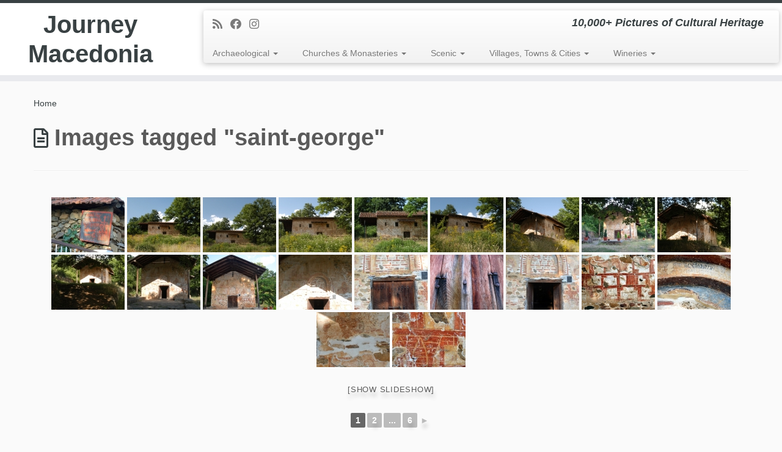

--- FILE ---
content_type: text/html; charset=UTF-8
request_url: http://journeymacedonia.com/ngg_tag/saint-george/
body_size: 21635
content:
<!DOCTYPE html>
<!--[if IE 7]>
<html class="ie ie7 no-js" lang="en-GB">
<![endif]-->
<!--[if IE 8]>
<html class="ie ie8 no-js" lang="en-GB">
<![endif]-->
<!--[if !(IE 7) | !(IE 8)  ]><!-->
<html class="no-js" lang="en-GB">
<!--<![endif]-->
	<head>
		<meta charset="UTF-8" />
		<meta http-equiv="X-UA-Compatible" content="IE=EDGE" />
		<meta name="viewport" content="width=device-width, initial-scale=1.0" />
        <link rel="profile"  href="https://gmpg.org/xfn/11" />
		<link rel="pingback" href="http://journeymacedonia.com/xmlrpc.php" />
		<script>(function(html){html.className = html.className.replace(/\bno-js\b/,'js')})(document.documentElement);</script>
        <style id="wfc-base-style" type="text/css">
             .wfc-reset-menu-item-first-letter .navbar .nav>li>a:first-letter {font-size: inherit;}.format-icon:before {color: #5A5A5A;}article .format-icon.tc-hide-icon:before, .safari article.format-video .format-icon.tc-hide-icon:before, .chrome article.format-video .format-icon.tc-hide-icon:before, .safari article.format-image .format-icon.tc-hide-icon:before, .chrome article.format-image .format-icon.tc-hide-icon:before, .safari article.format-gallery .format-icon.tc-hide-icon:before, .safari article.attachment .format-icon.tc-hide-icon:before, .chrome article.format-gallery .format-icon.tc-hide-icon:before, .chrome article.attachment .format-icon.tc-hide-icon:before {content: none!important;}h2#tc-comment-title.tc-hide-icon:before {content: none!important;}.archive .archive-header h1.format-icon.tc-hide-icon:before {content: none!important;}.tc-sidebar h3.widget-title.tc-hide-icon:before {content: none!important;}.footer-widgets h3.widget-title.tc-hide-icon:before {content: none!important;}.tc-hide-icon i, i.tc-hide-icon {display: none !important;}.carousel-control {font-family: "Helvetica Neue", Helvetica, Arial, sans-serif;}.social-block a {font-size: 18px;}footer#footer .colophon .social-block a {font-size: 16px;}.social-block.widget_social a {font-size: 14px;}
        </style>
        <meta name='robots' content='index, follow, max-image-preview:large, max-snippet:-1, max-video-preview:-1' />

	<!-- This site is optimized with the Yoast SEO plugin v26.7 - https://yoast.com/wordpress/plugins/seo/ -->
	<title>Saint George Archives - Journey Macedonia</title>
	<link rel="canonical" href="http://journeymacedonia.com/ngg_tag/saint-george/" />
	<meta property="og:locale" content="en_GB" />
	<meta property="og:type" content="article" />
	<meta property="og:title" content="Saint George Archives - Journey Macedonia" />
	<meta property="og:url" content="http://journeymacedonia.com/ngg_tag/saint-george/" />
	<meta property="og:site_name" content="Journey Macedonia" />
	<meta name="twitter:card" content="summary_large_image" />
	<script type="application/ld+json" class="yoast-schema-graph">{"@context":"https://schema.org","@graph":[{"@type":"CollectionPage","@id":"http://journeymacedonia.com/ngg_tag/saint-george/","url":"http://journeymacedonia.com/ngg_tag/saint-george/","name":"Saint George Archives - Journey Macedonia","isPartOf":{"@id":"https://journeymacedonia.com/#website"},"breadcrumb":{"@id":"http://journeymacedonia.com/ngg_tag/saint-george/#breadcrumb"},"inLanguage":"en-GB"},{"@type":"BreadcrumbList","@id":"http://journeymacedonia.com/ngg_tag/saint-george/#breadcrumb","itemListElement":[{"@type":"ListItem","position":1,"name":"Home","item":"https://journeymacedonia.com/"},{"@type":"ListItem","position":2,"name":"Saint George"}]},{"@type":"WebSite","@id":"https://journeymacedonia.com/#website","url":"https://journeymacedonia.com/","name":"Journey Macedonia","description":"10,000+ Pictures of Cultural Heritage","potentialAction":[{"@type":"SearchAction","target":{"@type":"EntryPoint","urlTemplate":"https://journeymacedonia.com/?s={search_term_string}"},"query-input":{"@type":"PropertyValueSpecification","valueRequired":true,"valueName":"search_term_string"}}],"inLanguage":"en-GB"}]}</script>
	<!-- / Yoast SEO plugin. -->


<link rel='dns-prefetch' href='//secure.gravatar.com' />
<link rel='dns-prefetch' href='//stats.wp.com' />
<link rel='dns-prefetch' href='//v0.wordpress.com' />
<link rel='dns-prefetch' href='//widgets.wp.com' />
<link rel='dns-prefetch' href='//s0.wp.com' />
<link rel='dns-prefetch' href='//0.gravatar.com' />
<link rel='dns-prefetch' href='//1.gravatar.com' />
<link rel='dns-prefetch' href='//2.gravatar.com' />
<link rel='preconnect' href='//i0.wp.com' />
<link rel='preconnect' href='//c0.wp.com' />
<link rel="alternate" type="application/rss+xml" title="Journey Macedonia &raquo; Feed" href="http://journeymacedonia.com/feed/" />
<link rel="alternate" type="application/rss+xml" title="Journey Macedonia &raquo; Comments Feed" href="http://journeymacedonia.com/comments/feed/" />
<link rel="alternate" type="application/rss+xml" title="Journey Macedonia &raquo; Saint George Picture tag Feed" href="http://journeymacedonia.com/ngg_tag/saint-george/feed/" />
<link rel="alternate" title="oEmbed (JSON)" type="application/json+oembed" href="http://journeymacedonia.com/wp-json/oembed/1.0/embed?url" />
<link rel="alternate" title="oEmbed (XML)" type="text/xml+oembed" href="http://journeymacedonia.com/wp-json/oembed/1.0/embed?url&#038;format=xml" />
<style id='wp-img-auto-sizes-contain-inline-css' type='text/css'>
img:is([sizes=auto i],[sizes^="auto," i]){contain-intrinsic-size:3000px 1500px}
/*# sourceURL=wp-img-auto-sizes-contain-inline-css */
</style>
<link rel='stylesheet' id='font-customizer-effects-css' href='http://journeymacedonia.com/wp-content/themes/customizr-pro/addons/wfc/front/assets/css/font_customizer.min.css?ver=3.2.5' type='text/css' media='all' />
<style id='wp-emoji-styles-inline-css' type='text/css'>

	img.wp-smiley, img.emoji {
		display: inline !important;
		border: none !important;
		box-shadow: none !important;
		height: 1em !important;
		width: 1em !important;
		margin: 0 0.07em !important;
		vertical-align: -0.1em !important;
		background: none !important;
		padding: 0 !important;
	}
/*# sourceURL=wp-emoji-styles-inline-css */
</style>
<link rel='stylesheet' id='wp-block-library-css' href='https://c0.wp.com/c/6.9/wp-includes/css/dist/block-library/style.min.css' type='text/css' media='all' />
<style id='global-styles-inline-css' type='text/css'>
:root{--wp--preset--aspect-ratio--square: 1;--wp--preset--aspect-ratio--4-3: 4/3;--wp--preset--aspect-ratio--3-4: 3/4;--wp--preset--aspect-ratio--3-2: 3/2;--wp--preset--aspect-ratio--2-3: 2/3;--wp--preset--aspect-ratio--16-9: 16/9;--wp--preset--aspect-ratio--9-16: 9/16;--wp--preset--color--black: #000000;--wp--preset--color--cyan-bluish-gray: #abb8c3;--wp--preset--color--white: #ffffff;--wp--preset--color--pale-pink: #f78da7;--wp--preset--color--vivid-red: #cf2e2e;--wp--preset--color--luminous-vivid-orange: #ff6900;--wp--preset--color--luminous-vivid-amber: #fcb900;--wp--preset--color--light-green-cyan: #7bdcb5;--wp--preset--color--vivid-green-cyan: #00d084;--wp--preset--color--pale-cyan-blue: #8ed1fc;--wp--preset--color--vivid-cyan-blue: #0693e3;--wp--preset--color--vivid-purple: #9b51e0;--wp--preset--gradient--vivid-cyan-blue-to-vivid-purple: linear-gradient(135deg,rgb(6,147,227) 0%,rgb(155,81,224) 100%);--wp--preset--gradient--light-green-cyan-to-vivid-green-cyan: linear-gradient(135deg,rgb(122,220,180) 0%,rgb(0,208,130) 100%);--wp--preset--gradient--luminous-vivid-amber-to-luminous-vivid-orange: linear-gradient(135deg,rgb(252,185,0) 0%,rgb(255,105,0) 100%);--wp--preset--gradient--luminous-vivid-orange-to-vivid-red: linear-gradient(135deg,rgb(255,105,0) 0%,rgb(207,46,46) 100%);--wp--preset--gradient--very-light-gray-to-cyan-bluish-gray: linear-gradient(135deg,rgb(238,238,238) 0%,rgb(169,184,195) 100%);--wp--preset--gradient--cool-to-warm-spectrum: linear-gradient(135deg,rgb(74,234,220) 0%,rgb(151,120,209) 20%,rgb(207,42,186) 40%,rgb(238,44,130) 60%,rgb(251,105,98) 80%,rgb(254,248,76) 100%);--wp--preset--gradient--blush-light-purple: linear-gradient(135deg,rgb(255,206,236) 0%,rgb(152,150,240) 100%);--wp--preset--gradient--blush-bordeaux: linear-gradient(135deg,rgb(254,205,165) 0%,rgb(254,45,45) 50%,rgb(107,0,62) 100%);--wp--preset--gradient--luminous-dusk: linear-gradient(135deg,rgb(255,203,112) 0%,rgb(199,81,192) 50%,rgb(65,88,208) 100%);--wp--preset--gradient--pale-ocean: linear-gradient(135deg,rgb(255,245,203) 0%,rgb(182,227,212) 50%,rgb(51,167,181) 100%);--wp--preset--gradient--electric-grass: linear-gradient(135deg,rgb(202,248,128) 0%,rgb(113,206,126) 100%);--wp--preset--gradient--midnight: linear-gradient(135deg,rgb(2,3,129) 0%,rgb(40,116,252) 100%);--wp--preset--font-size--small: 13px;--wp--preset--font-size--medium: 20px;--wp--preset--font-size--large: 36px;--wp--preset--font-size--x-large: 42px;--wp--preset--spacing--20: 0.44rem;--wp--preset--spacing--30: 0.67rem;--wp--preset--spacing--40: 1rem;--wp--preset--spacing--50: 1.5rem;--wp--preset--spacing--60: 2.25rem;--wp--preset--spacing--70: 3.38rem;--wp--preset--spacing--80: 5.06rem;--wp--preset--shadow--natural: 6px 6px 9px rgba(0, 0, 0, 0.2);--wp--preset--shadow--deep: 12px 12px 50px rgba(0, 0, 0, 0.4);--wp--preset--shadow--sharp: 6px 6px 0px rgba(0, 0, 0, 0.2);--wp--preset--shadow--outlined: 6px 6px 0px -3px rgb(255, 255, 255), 6px 6px rgb(0, 0, 0);--wp--preset--shadow--crisp: 6px 6px 0px rgb(0, 0, 0);}:where(.is-layout-flex){gap: 0.5em;}:where(.is-layout-grid){gap: 0.5em;}body .is-layout-flex{display: flex;}.is-layout-flex{flex-wrap: wrap;align-items: center;}.is-layout-flex > :is(*, div){margin: 0;}body .is-layout-grid{display: grid;}.is-layout-grid > :is(*, div){margin: 0;}:where(.wp-block-columns.is-layout-flex){gap: 2em;}:where(.wp-block-columns.is-layout-grid){gap: 2em;}:where(.wp-block-post-template.is-layout-flex){gap: 1.25em;}:where(.wp-block-post-template.is-layout-grid){gap: 1.25em;}.has-black-color{color: var(--wp--preset--color--black) !important;}.has-cyan-bluish-gray-color{color: var(--wp--preset--color--cyan-bluish-gray) !important;}.has-white-color{color: var(--wp--preset--color--white) !important;}.has-pale-pink-color{color: var(--wp--preset--color--pale-pink) !important;}.has-vivid-red-color{color: var(--wp--preset--color--vivid-red) !important;}.has-luminous-vivid-orange-color{color: var(--wp--preset--color--luminous-vivid-orange) !important;}.has-luminous-vivid-amber-color{color: var(--wp--preset--color--luminous-vivid-amber) !important;}.has-light-green-cyan-color{color: var(--wp--preset--color--light-green-cyan) !important;}.has-vivid-green-cyan-color{color: var(--wp--preset--color--vivid-green-cyan) !important;}.has-pale-cyan-blue-color{color: var(--wp--preset--color--pale-cyan-blue) !important;}.has-vivid-cyan-blue-color{color: var(--wp--preset--color--vivid-cyan-blue) !important;}.has-vivid-purple-color{color: var(--wp--preset--color--vivid-purple) !important;}.has-black-background-color{background-color: var(--wp--preset--color--black) !important;}.has-cyan-bluish-gray-background-color{background-color: var(--wp--preset--color--cyan-bluish-gray) !important;}.has-white-background-color{background-color: var(--wp--preset--color--white) !important;}.has-pale-pink-background-color{background-color: var(--wp--preset--color--pale-pink) !important;}.has-vivid-red-background-color{background-color: var(--wp--preset--color--vivid-red) !important;}.has-luminous-vivid-orange-background-color{background-color: var(--wp--preset--color--luminous-vivid-orange) !important;}.has-luminous-vivid-amber-background-color{background-color: var(--wp--preset--color--luminous-vivid-amber) !important;}.has-light-green-cyan-background-color{background-color: var(--wp--preset--color--light-green-cyan) !important;}.has-vivid-green-cyan-background-color{background-color: var(--wp--preset--color--vivid-green-cyan) !important;}.has-pale-cyan-blue-background-color{background-color: var(--wp--preset--color--pale-cyan-blue) !important;}.has-vivid-cyan-blue-background-color{background-color: var(--wp--preset--color--vivid-cyan-blue) !important;}.has-vivid-purple-background-color{background-color: var(--wp--preset--color--vivid-purple) !important;}.has-black-border-color{border-color: var(--wp--preset--color--black) !important;}.has-cyan-bluish-gray-border-color{border-color: var(--wp--preset--color--cyan-bluish-gray) !important;}.has-white-border-color{border-color: var(--wp--preset--color--white) !important;}.has-pale-pink-border-color{border-color: var(--wp--preset--color--pale-pink) !important;}.has-vivid-red-border-color{border-color: var(--wp--preset--color--vivid-red) !important;}.has-luminous-vivid-orange-border-color{border-color: var(--wp--preset--color--luminous-vivid-orange) !important;}.has-luminous-vivid-amber-border-color{border-color: var(--wp--preset--color--luminous-vivid-amber) !important;}.has-light-green-cyan-border-color{border-color: var(--wp--preset--color--light-green-cyan) !important;}.has-vivid-green-cyan-border-color{border-color: var(--wp--preset--color--vivid-green-cyan) !important;}.has-pale-cyan-blue-border-color{border-color: var(--wp--preset--color--pale-cyan-blue) !important;}.has-vivid-cyan-blue-border-color{border-color: var(--wp--preset--color--vivid-cyan-blue) !important;}.has-vivid-purple-border-color{border-color: var(--wp--preset--color--vivid-purple) !important;}.has-vivid-cyan-blue-to-vivid-purple-gradient-background{background: var(--wp--preset--gradient--vivid-cyan-blue-to-vivid-purple) !important;}.has-light-green-cyan-to-vivid-green-cyan-gradient-background{background: var(--wp--preset--gradient--light-green-cyan-to-vivid-green-cyan) !important;}.has-luminous-vivid-amber-to-luminous-vivid-orange-gradient-background{background: var(--wp--preset--gradient--luminous-vivid-amber-to-luminous-vivid-orange) !important;}.has-luminous-vivid-orange-to-vivid-red-gradient-background{background: var(--wp--preset--gradient--luminous-vivid-orange-to-vivid-red) !important;}.has-very-light-gray-to-cyan-bluish-gray-gradient-background{background: var(--wp--preset--gradient--very-light-gray-to-cyan-bluish-gray) !important;}.has-cool-to-warm-spectrum-gradient-background{background: var(--wp--preset--gradient--cool-to-warm-spectrum) !important;}.has-blush-light-purple-gradient-background{background: var(--wp--preset--gradient--blush-light-purple) !important;}.has-blush-bordeaux-gradient-background{background: var(--wp--preset--gradient--blush-bordeaux) !important;}.has-luminous-dusk-gradient-background{background: var(--wp--preset--gradient--luminous-dusk) !important;}.has-pale-ocean-gradient-background{background: var(--wp--preset--gradient--pale-ocean) !important;}.has-electric-grass-gradient-background{background: var(--wp--preset--gradient--electric-grass) !important;}.has-midnight-gradient-background{background: var(--wp--preset--gradient--midnight) !important;}.has-small-font-size{font-size: var(--wp--preset--font-size--small) !important;}.has-medium-font-size{font-size: var(--wp--preset--font-size--medium) !important;}.has-large-font-size{font-size: var(--wp--preset--font-size--large) !important;}.has-x-large-font-size{font-size: var(--wp--preset--font-size--x-large) !important;}
/*# sourceURL=global-styles-inline-css */
</style>

<style id='classic-theme-styles-inline-css' type='text/css'>
/*! This file is auto-generated */
.wp-block-button__link{color:#fff;background-color:#32373c;border-radius:9999px;box-shadow:none;text-decoration:none;padding:calc(.667em + 2px) calc(1.333em + 2px);font-size:1.125em}.wp-block-file__button{background:#32373c;color:#fff;text-decoration:none}
/*# sourceURL=/wp-includes/css/classic-themes.min.css */
</style>
<link rel='stylesheet' id='ngg_trigger_buttons-css' href='http://journeymacedonia.com/wp-content/plugins/nextgen-gallery/static/GalleryDisplay/trigger_buttons.css?ver=4.0.3' type='text/css' media='all' />
<link rel='stylesheet' id='fancybox-0-css' href='http://journeymacedonia.com/wp-content/plugins/nextgen-gallery/static/Lightbox/fancybox/jquery.fancybox-1.3.4.css?ver=4.0.3' type='text/css' media='all' />
<link rel='stylesheet' id='fontawesome_v4_shim_style-css' href='http://journeymacedonia.com/wp-content/plugins/nextgen-gallery/static/FontAwesome/css/v4-shims.min.css?ver=6.9' type='text/css' media='all' />
<link rel='stylesheet' id='fontawesome-css' href='http://journeymacedonia.com/wp-content/plugins/nextgen-gallery/static/FontAwesome/css/all.min.css?ver=6.9' type='text/css' media='all' />
<link rel='stylesheet' id='nextgen_pagination_style-css' href='http://journeymacedonia.com/wp-content/plugins/nextgen-gallery/static/GalleryDisplay/pagination_style.css?ver=4.0.3' type='text/css' media='all' />
<link rel='stylesheet' id='nextgen_basic_thumbnails_style-css' href='http://journeymacedonia.com/wp-content/plugins/nextgen-gallery/static/Thumbnails/nextgen_basic_thumbnails.css?ver=4.0.3' type='text/css' media='all' />
<link rel='stylesheet' id='customizr-fa-css' href='http://journeymacedonia.com/wp-content/themes/customizr-pro/assets/shared/fonts/fa/css/fontawesome-all.min.css?ver=2.4.27' type='text/css' media='all' />
<link rel='stylesheet' id='customizr-common-css' href='http://journeymacedonia.com/wp-content/themes/customizr-pro/inc/assets/css/tc_common.min.css?ver=2.4.27' type='text/css' media='all' />
<link rel='stylesheet' id='customizr-skin-css' href='http://journeymacedonia.com/wp-content/themes/customizr-pro/inc/assets/css/black2.min.css?ver=2.4.27' type='text/css' media='all' />
<style id='customizr-skin-inline-css' type='text/css'>

            body,.navbar .nav>li>a {
              font-size : 14px;
              line-height : 1.6em;
            }
table { border-collapse: separate; }
                           body table { border-collapse: collapse; }
                          
.social-links .social-icon:before { content: none } 
.sticky-enabled .tc-shrink-on .site-logo img {
    					height:30px!important;width:auto!important
    				}

    				.sticky-enabled .tc-shrink-on .brand .site-title {
    					font-size:0.6em;opacity:0.8;line-height:1.2em
    				}

.tc-single-page-thumbnail-wrapper .tc-rectangular-thumb {
          max-height: 250px;
          height :250px
        }

        .tc-center-images .tc-single-page-thumbnail-wrapper .tc-rectangular-thumb img {
          opacity : 0;
          -webkit-transition: opacity .5s ease-in-out;
          -moz-transition: opacity .5s ease-in-out;
          -ms-transition: opacity .5s ease-in-out;
          -o-transition: opacity .5s ease-in-out;
          transition: opacity .5s ease-in-out;
        }

@media (max-width: 480px ){
.tc-single-page-thumbnail-wrapper .tc-rectangular-thumb {
            max-height: 200px;
            height :200px
          }
}

.tc-slider-loader-wrapper{ display:none }
html.js .tc-slider-loader-wrapper { display: block }.no-csstransforms3d .tc-slider-loader-wrapper .tc-img-gif-loader {
                                                background: url('http://journeymacedonia.com/wp-content/themes/customizr-pro/assets/front/img/slider-loader.gif') no-repeat center center;
                                         }.tc-slider-loader-wrapper .tc-css-loader > div { border-color:#394143; }
/*# sourceURL=customizr-skin-inline-css */
</style>
<link rel='stylesheet' id='customizr-style-css' href='http://journeymacedonia.com/wp-content/themes/customizr-pro/style.css?ver=2.4.27' type='text/css' media='all' />
<link rel='stylesheet' id='fancyboxcss-css' href='http://journeymacedonia.com/wp-content/themes/customizr-pro/assets/front/js/libs/fancybox/jquery.fancybox-1.3.4.min.css?ver=6.9' type='text/css' media='all' />
<link rel='stylesheet' id='jetpack_likes-css' href='https://c0.wp.com/p/jetpack/15.4/modules/likes/style.css' type='text/css' media='all' />
<link rel='stylesheet' id='sharedaddy-css' href='https://c0.wp.com/p/jetpack/15.4/modules/sharedaddy/sharing.css' type='text/css' media='all' />
<link rel='stylesheet' id='social-logos-css' href='https://c0.wp.com/p/jetpack/15.4/_inc/social-logos/social-logos.min.css' type='text/css' media='all' />
<script type="text/javascript" id="nb-jquery" src="https://c0.wp.com/c/6.9/wp-includes/js/jquery/jquery.min.js" id="jquery-core-js"></script>
<script type="text/javascript" src="https://c0.wp.com/c/6.9/wp-includes/js/jquery/jquery-migrate.min.js" id="jquery-migrate-js"></script>
<script type="text/javascript" id="photocrati_ajax-js-extra">
/* <![CDATA[ */
var photocrati_ajax = {"url":"http://journeymacedonia.com/index.php?photocrati_ajax=1","rest_url":"http://journeymacedonia.com/wp-json/","wp_home_url":"http://journeymacedonia.com","wp_site_url":"http://journeymacedonia.com","wp_root_url":"http://journeymacedonia.com","wp_plugins_url":"http://journeymacedonia.com/wp-content/plugins","wp_content_url":"http://journeymacedonia.com/wp-content","wp_includes_url":"http://journeymacedonia.com/wp-includes/","ngg_param_slug":"nggallery","rest_nonce":"f3b92a74a8"};
//# sourceURL=photocrati_ajax-js-extra
/* ]]> */
</script>
<script type="text/javascript" src="http://journeymacedonia.com/wp-content/plugins/nextgen-gallery/static/Legacy/ajax.min.js?ver=4.0.3" id="photocrati_ajax-js"></script>
<script type="text/javascript" src="http://journeymacedonia.com/wp-content/plugins/nextgen-gallery/static/FontAwesome/js/v4-shims.min.js?ver=5.3.1" id="fontawesome_v4_shim-js"></script>
<script type="text/javascript" defer crossorigin="anonymous" data-auto-replace-svg="false" data-keep-original-source="false" data-search-pseudo-elements src="http://journeymacedonia.com/wp-content/plugins/nextgen-gallery/static/FontAwesome/js/all.min.js?ver=5.3.1" id="fontawesome-js"></script>
<script type="text/javascript" src="http://journeymacedonia.com/wp-content/plugins/nextgen-gallery/static/Thumbnails/nextgen_basic_thumbnails.js?ver=4.0.3" id="nextgen_basic_thumbnails_script-js"></script>
<script type="text/javascript" src="http://journeymacedonia.com/wp-content/themes/customizr-pro/assets/front/js/libs/modernizr.min.js?ver=2.4.27" id="modernizr-js"></script>
<script type="text/javascript" src="http://journeymacedonia.com/wp-content/themes/customizr-pro/assets/front/js/libs/fancybox/jquery.fancybox-1.3.4.min.js?ver=2.4.27" id="tc-fancybox-js"></script>
<script type="text/javascript" src="https://c0.wp.com/c/6.9/wp-includes/js/underscore.min.js" id="underscore-js"></script>
<script type="text/javascript" id="tc-scripts-js-extra">
/* <![CDATA[ */
var TCParams = {"_disabled":[],"FancyBoxState":"1","FancyBoxAutoscale":"1","SliderName":"","SliderDelay":"","SliderHover":"1","centerSliderImg":"1","SmoothScroll":{"Enabled":true,"Options":{"touchpadSupport":false}},"anchorSmoothScroll":"linear","anchorSmoothScrollExclude":{"simple":["[class*=edd]",".tc-carousel-control",".carousel-control","[data-toggle=\"modal\"]","[data-toggle=\"dropdown\"]","[data-toggle=\"tooltip\"]","[data-toggle=\"popover\"]","[data-toggle=\"collapse\"]","[data-toggle=\"tab\"]","[data-toggle=\"pill\"]","[class*=upme]","[class*=um-]"],"deep":{"classes":[],"ids":[]}},"ReorderBlocks":"1","centerAllImg":"1","HasComments":"","LeftSidebarClass":".span3.left.tc-sidebar","RightSidebarClass":".span3.right.tc-sidebar","LoadModernizr":"1","stickyCustomOffset":{"_initial":0,"_scrolling":0,"options":{"_static":true,"_element":""}},"stickyHeader":"1","dropdowntoViewport":"1","timerOnScrollAllBrowsers":"1","extLinksStyle":"","extLinksTargetExt":"1","extLinksSkipSelectors":{"classes":["btn","button"],"ids":[]},"dropcapEnabled":"","dropcapWhere":{"post":"","page":""},"dropcapMinWords":"50","dropcapSkipSelectors":{"tags":["IMG","IFRAME","H1","H2","H3","H4","H5","H6","BLOCKQUOTE","UL","OL"],"classes":["btn","tc-placeholder-wrap"],"id":[]},"imgSmartLoadEnabled":"1","imgSmartLoadOpts":{"parentSelectors":[".article-container",".__before_main_wrapper",".widget-front"],"opts":{"excludeImg":[".tc-holder-img"]}},"imgSmartLoadsForSliders":"1","goldenRatio":"1.618","gridGoldenRatioLimit":"350","isSecondMenuEnabled":"","secondMenuRespSet":"in-sn-before","isParallaxOn":"1","parallaxRatio":"0.55","pluginCompats":[],"adminAjaxUrl":"http://journeymacedonia.com/wp-admin/admin-ajax.php","ajaxUrl":"http://journeymacedonia.com/?czrajax=1","frontNonce":{"id":"CZRFrontNonce","handle":"25635fea9a"},"isDevMode":"","isModernStyle":"","i18n":{"Permanently dismiss":"Permanently dismiss"},"version":"2.4.27","frontNotifications":{"styleSwitcher":{"enabled":false,"content":"","dismissAction":"dismiss_style_switcher_note_front","ajaxUrl":"http://journeymacedonia.com/wp-admin/admin-ajax.php"}}};
//# sourceURL=tc-scripts-js-extra
/* ]]> */
</script>
<script type="text/javascript" src="http://journeymacedonia.com/wp-content/themes/customizr-pro/inc/assets/js/tc-scripts.min.js?ver=2.4.27" id="tc-scripts-js"></script>
<link rel="https://api.w.org/" href="http://journeymacedonia.com/wp-json/" /><link rel="alternate" title="JSON" type="application/json" href="http://journeymacedonia.com/wp-json/wp/v2/posts/0" /><link rel="EditURI" type="application/rsd+xml" title="RSD" href="http://journeymacedonia.com/xmlrpc.php?rsd" />
<meta name="generator" content="WordPress 6.9" />
	<link rel="preconnect" href="https://fonts.googleapis.com">
	<link rel="preconnect" href="https://fonts.gstatic.com">
		<style>img#wpstats{display:none}</style>
		<link id="czr-favicon" rel="shortcut icon" href="http://journeymacedonia.com/wp-content/uploads/2015/05/favicon.ico" type="image/x-icon"><style id="wfc-style-post_links" type="text/css" data-origin="server">
/* Setting : Links in post/pages */ 
.entry-content a, .entry-summary a {
color : #5a5a5a;
}

/* Setting : Links in post/pages */ 
.entry-content a:hover, .entry-summary a:hover {
color : #16191a;
}

</style>	<style id="egf-frontend-styles" type="text/css">
		p {} h1 {} h2 {} h3 {} h4 {} h5 {} h6 {} 	</style>
		</head>
	
	<body class="nb-3-3-8 nimble-no-local-data-skp__tax_ngg_tag_2346 nimble-no-group-site-tmpl-skp__all_ngg_tag wp-singular -template-default page page-id- page-parent wp-embed-responsive wp-theme-customizr-pro sek-hide-rc-badge tc-fade-hover-links tc-no-sidebar tc-center-images skin-black2 customizr-pro-2-4-27 tc-sticky-header sticky-disabled tc-transparent-on-scroll tc-regular-menu" >
            <a class="screen-reader-text skip-link" href="#content">Skip to content</a>
        
    <div id="tc-page-wrap" class="">

  		
  	   	<header class="tc-header clearfix row-fluid tc-tagline-off tc-title-logo-on  tc-shrink-on tc-menu-on logo-left tc-second-menu-in-sn-before-when-mobile">
  			      <div class="brand span3 pull-left ">

        <h1><a class="site-title" href="http://journeymacedonia.com/">Journey Macedonia</a></h1>
      </div> <!-- brand span3 pull-left -->
      <div class="container outside"><h2 class="site-description">10,000+ Pictures of Cultural Heritage</h2></div>      	<div class="navbar-wrapper clearfix span9 tc-submenu-fade tc-submenu-move tc-open-on-hover pull-menu-left">
        	<div class="navbar resp">
          		<div class="navbar-inner" role="navigation">
            		<div class="row-fluid">
              		<div class="social-block span5"><div class="social-links"><a rel="nofollow noopener noreferrer" class="social-icon icon-feed"  title="Subscribe to my rss feed" aria-label="Subscribe to my rss feed" href="http://journeymacedonia.com/feed/rss/"  target="_blank" ><i class="fas fa-rss"></i></a><a rel="nofollow noopener noreferrer" class="social-icon icon-facebook"  title="Follow me on Facebook" aria-label="Follow me on Facebook" href="https://www.facebook.com/JourneyMacedonia"  target="_blank" ><i class="fab fa-facebook"></i></a><a rel="nofollow noopener noreferrer" class="social-icon icon-instagram"  title="Follow us on Instagram" aria-label="Follow us on Instagram" href="http://instagram.com/journeymacedonia"  target="_blank" ><i class="fab fa-instagram"></i></a></div></div><h2 class="span7 inside site-description">10,000+ Pictures of Cultural Heritage</h2><div class="nav-collapse collapse tc-hover-menu-wrapper"><div class="menu-photographymain-container"><ul id="menu-photographymain-2" class="nav tc-hover-menu"><li class="menu-item menu-item-type-taxonomy menu-item-object-category menu-item-has-children dropdown menu-item-10987"><a href="http://journeymacedonia.com/category/archaeological/">Archaeological <strong class="caret"></strong></a>
<ul class="dropdown-menu">
	<li class="menu-item menu-item-type-post_type menu-item-object-post menu-item-11011"><a href="http://journeymacedonia.com/archaeological/bargala/">Bargala</a></li>
	<li class="menu-item menu-item-type-post_type menu-item-object-post menu-item-10997"><a href="http://journeymacedonia.com/archaeological/deer-leap-bridge-elenski-skok/">Deer Leap Bridge – Elenski Skok</a></li>
	<li class="menu-item menu-item-type-post_type menu-item-object-post menu-item-11025"><a href="http://journeymacedonia.com/archaeological/heraklea-lynkestis/">Heraklea Lynkestis</a></li>
	<li class="menu-item menu-item-type-post_type menu-item-object-post menu-item-11110"><a href="http://journeymacedonia.com/archaeological/isar-fortress/">Isar Fortress (Shtipsko Kale)</a></li>
	<li class="menu-item menu-item-type-post_type menu-item-object-post menu-item-11034"><a href="http://journeymacedonia.com/archaeological/kokino/">Kokino</a></li>
	<li class="menu-item menu-item-type-post_type menu-item-object-post menu-item-11598"><a href="http://journeymacedonia.com/archaeological/kostoperska-karpa-kostoperski-rid/">Kostoperska Karpa – Kostoperski Rid</a></li>
	<li class="menu-item menu-item-type-post_type menu-item-object-post menu-item-11038"><a href="http://journeymacedonia.com/archaeological/marko-fortress/">Marko&#8217;s Fortress</a></li>
	<li class="menu-item menu-item-type-post_type menu-item-object-post menu-item-11058"><a href="http://journeymacedonia.com/archaeological/morodvis-basilica/">Morodvis Basilica</a></li>
	<li class="menu-item menu-item-type-post_type menu-item-object-post menu-item-11057"><a href="http://journeymacedonia.com/archaeological/lychnidos-amphitheater/">Ohrid – Lychnidos Amphitheater</a></li>
	<li class="menu-item menu-item-type-post_type menu-item-object-post menu-item-11055"><a href="http://journeymacedonia.com/archaeological/ohrid-plaosnik-baptistery/">Ohrid – Plaošnik Baptistery</a></li>
	<li class="menu-item menu-item-type-post_type menu-item-object-post menu-item-11056"><a href="http://journeymacedonia.com/archaeological/plaoshnik-basilica/">Ohrid – Plaošnik Basilica</a></li>
	<li class="menu-item menu-item-type-post_type menu-item-object-post menu-item-11068"><a href="http://journeymacedonia.com/archaeological/plachkovica-basilica/">Plačkovica Basilica (Plachkovitsa)</a></li>
	<li class="menu-item menu-item-type-post_type menu-item-object-post menu-item-11067"><a href="http://journeymacedonia.com/archaeological/samuels-fortress/">Samuel&#8217;s Fortress</a></li>
	<li class="menu-item menu-item-type-post_type menu-item-object-post menu-item-11076"><a href="http://journeymacedonia.com/archaeological/skopje-aqueduct/">Skopje Aqueduct (Skopski Akvadukt)</a></li>
	<li class="menu-item menu-item-type-post_type menu-item-object-post menu-item-11075"><a href="http://journeymacedonia.com/archaeological/skopje-fortress/">Skopje Fortress (Skopsko Kale)</a></li>
	<li class="menu-item menu-item-type-post_type menu-item-object-post menu-item-11030"><a href="http://journeymacedonia.com/archaeological/skopje-stone-bridge/">Skopje – Stone Bridge</a></li>
	<li class="menu-item menu-item-type-post_type menu-item-object-post menu-item-11111"><a href="http://journeymacedonia.com/archaeological/skupi/">Skupi (Colonia Flavia Scupi)</a></li>
	<li class="menu-item menu-item-type-post_type menu-item-object-post menu-item-11109"><a href="http://journeymacedonia.com/archaeological/stobi/">Stobi</a></li>
</ul>
</li>
<li class="menu-item menu-item-type-taxonomy menu-item-object-category menu-item-has-children dropdown menu-item-10988"><a href="http://journeymacedonia.com/category/churchesmonasteries/">Churches &#038; Monasteries <strong class="caret"></strong></a>
<ul class="dropdown-menu">
	<li class="menu-item menu-item-type-post_type menu-item-object-post menu-item-11130"><a href="http://journeymacedonia.com/churchesmonasteries/churches-introduction/">Introduction – Churches &#038; Monasteries</a></li>
	<li class="menu-item menu-item-type-taxonomy menu-item-object-category menu-item-has-children dropdown-submenu menu-item-11127"><a href="http://journeymacedonia.com/category/churchesmonasteries/bregalnica-eparchy/">Bregalnica Diocese</a>
<ul class="dropdown-menu">
		<li class="menu-item menu-item-type-post_type menu-item-object-post menu-item-11132"><a href="http://journeymacedonia.com/churchesmonasteries/gorni-kozjak-st-george/">Gorni Kozjak – St. George</a></li>
		<li class="menu-item menu-item-type-post_type menu-item-object-post menu-item-17459"><a href="http://journeymacedonia.com/churchesmonasteries/kaluzlija-st-paraskeva/">Kaluzlija – St. Paraskeva</a></li>
		<li class="menu-item menu-item-type-post_type menu-item-object-post menu-item-11131"><a href="http://journeymacedonia.com/churchesmonasteries/konche-st-stephen/">Konče – St. Stephen</a></li>
		<li class="menu-item menu-item-type-post_type menu-item-object-post menu-item-11129"><a href="http://journeymacedonia.com/churchesmonasteries/lesnovo-st-michael/">Lesnovo – St. Michael</a></li>
		<li class="menu-item menu-item-type-post_type menu-item-object-post menu-item-11288"><a href="http://journeymacedonia.com/churchesmonasteries/stip-st-michael/">Štip – St. Michael</a></li>
		<li class="menu-item menu-item-type-post_type menu-item-object-post menu-item-11287"><a href="http://journeymacedonia.com/churchesmonasteries/stip-st-nicholas-sifieva/">Štip – St. Nicholas (Sifieva)</a></li>
		<li class="menu-item menu-item-type-post_type menu-item-object-post menu-item-11296"><a href="http://journeymacedonia.com/churchesmonasteries/sveti-nikole-st-nicholas/">Sveti Nikole – St. Nicholas</a></li>
		<li class="menu-item menu-item-type-post_type menu-item-object-post menu-item-11295"><a href="http://journeymacedonia.com/churchesmonasteries/zletovo-st-spyridon/">Zletovo – St. Spyridon</a></li>
	</ul>
</li>
	<li class="menu-item menu-item-type-taxonomy menu-item-object-category menu-item-has-children dropdown-submenu menu-item-11148"><a href="http://journeymacedonia.com/category/churchesmonasteries/debar-kicevo-eparchy/">Debar &#8211; Kičevo Diocese</a>
<ul class="dropdown-menu">
		<li class="menu-item menu-item-type-post_type menu-item-object-post menu-item-11152"><a href="http://journeymacedonia.com/churchesmonasteries/galicnik-galichnik-sts-peter-paul/">Galičnik – Sts. Peter &#038; Paul</a></li>
		<li class="menu-item menu-item-type-post_type menu-item-object-post menu-item-11151"><a href="http://journeymacedonia.com/churchesmonasteries/kalishta-st-mary/">Kalište – St. Mary</a></li>
		<li class="menu-item menu-item-type-post_type menu-item-object-post menu-item-11150"><a href="http://journeymacedonia.com/churchesmonasteries/kaneo-birth-st-mary/">Kaneo – Birth of St. Mary</a></li>
		<li class="menu-item menu-item-type-post_type menu-item-object-post menu-item-11149"><a href="http://journeymacedonia.com/churchesmonasteries/kaneo-st-john/">Kaneo – St. John the Theologian</a></li>
		<li class="menu-item menu-item-type-post_type menu-item-object-post menu-item-11166"><a href="http://journeymacedonia.com/churchesmonasteries/kicevo-kichevo-prechista/">Kičevo – Most Pure Mother of God</a></li>
		<li class="menu-item menu-item-type-post_type menu-item-object-post menu-item-11164"><a href="http://journeymacedonia.com/churchesmonasteries/lazaropole-st-nicholas/">Lazaropole – St. Nicholas</a></li>
		<li class="menu-item menu-item-type-post_type menu-item-object-post menu-item-11165"><a href="http://journeymacedonia.com/churchesmonasteries/lazaropole-st-george/">Lazaropole – St. George</a></li>
		<li class="menu-item menu-item-type-post_type menu-item-object-post menu-item-11279"><a href="http://journeymacedonia.com/churchesmonasteries/ljubanista-st-naum/">Ljubaništa – St. Naum</a></li>
		<li class="menu-item menu-item-type-post_type menu-item-object-post menu-item-11278"><a href="http://journeymacedonia.com/uncategorized/ljubanista-st-nicholas-cave-church/">Ljubaništa – St. Nicholas</a></li>
		<li class="menu-item menu-item-type-post_type menu-item-object-post menu-item-11277"><a href="http://journeymacedonia.com/churchesmonasteries/ljubanishta-st-paraskeva/">Ljubaništa – St. Paraskeva</a></li>
		<li class="menu-item menu-item-type-post_type menu-item-object-post menu-item-11305"><a href="http://journeymacedonia.com/churchesmonasteries/mt-bistra-st-john-bigorski-monastery/">Mt. Bistra – St. John the Baptist – Bigorski Monastery</a></li>
		<li class="menu-item menu-item-type-post_type menu-item-object-post menu-item-11304"><a href="http://journeymacedonia.com/churchesmonasteries/ohrid-holy-physicians-mali-vrachi/">Ohrid – Holy Physicians</a></li>
		<li class="menu-item menu-item-type-post_type menu-item-object-post menu-item-11334"><a href="http://journeymacedonia.com/churchesmonasteries/ohrid-clement-our-lady-the-most-glorious/">Ohrid – Our Lady the Most Glorious (St. Clement)</a></li>
		<li class="menu-item menu-item-type-post_type menu-item-object-post menu-item-11361"><a href="http://journeymacedonia.com/churchesmonasteries/ohrid-sts-constantine-helen/">Ohrid – Sts. Constantine &#038; Helen</a></li>
		<li class="menu-item menu-item-type-post_type menu-item-object-post menu-item-11333"><a href="http://journeymacedonia.com/churchesmonasteries/ohrid-saint-erasmus/">Ohrid – St. Erasmus</a></li>
		<li class="menu-item menu-item-type-post_type menu-item-object-post menu-item-11332"><a href="http://journeymacedonia.com/churchesmonasteries/ohrid-st-katherine/">Ohrid – St. Katherine</a></li>
		<li class="menu-item menu-item-type-post_type menu-item-object-post menu-item-11336"><a href="http://journeymacedonia.com/churchesmonasteries/ohrid-st-marys-hospital-bolnica/">Ohrid – St. Mary’s Hospital</a></li>
		<li class="menu-item menu-item-type-post_type menu-item-object-post menu-item-11335"><a href="http://journeymacedonia.com/churchesmonasteries/ohrid-st-nicholas-nikola-bolnichki/">Ohrid – St. Nicholas Hospital</a></li>
		<li class="menu-item menu-item-type-post_type menu-item-object-post menu-item-11331"><a href="http://journeymacedonia.com/churchesmonasteries/ohrid-st-sophia/">Ohrid – St. Sophia</a></li>
		<li class="menu-item menu-item-type-post_type menu-item-object-post menu-item-11360"><a href="http://journeymacedonia.com/churchesmonasteries/plaosnik-st-panteleimon/">Plaošnik  – St. Panteleimon</a></li>
		<li class="menu-item menu-item-type-post_type menu-item-object-post menu-item-11359"><a href="http://journeymacedonia.com/churchesmonasteries/radozhda-st-michael/">Radožda – St. Michael</a></li>
		<li class="menu-item menu-item-type-post_type menu-item-object-post menu-item-11358"><a href="http://journeymacedonia.com/churchesmonasteries/rajchica-st-george-victorious/">Rajčica – St. George the Victorious</a></li>
		<li class="menu-item menu-item-type-post_type menu-item-object-post menu-item-11357"><a href="http://journeymacedonia.com/churchesmonasteries/tresonche-sts-peter-paul/">Tresonče – Sts. Peter &#038; Paul</a></li>
		<li class="menu-item menu-item-type-post_type menu-item-object-post menu-item-11356"><a href="http://journeymacedonia.com/churchesmonasteries/zaum-st-mary/">Zaum – St. Mary</a></li>
	</ul>
</li>
	<li class="menu-item menu-item-type-taxonomy menu-item-object-category menu-item-has-children dropdown-submenu menu-item-11382"><a href="http://journeymacedonia.com/category/churchesmonasteries/kumanovo-osogovo-eparchy/">Kumanovo &#8211; Osogovo Diocese</a>
<ul class="dropdown-menu">
		<li class="menu-item menu-item-type-post_type menu-item-object-post menu-item-11381"><a href="http://journeymacedonia.com/churchesmonasteries/beljakovce-st-george-beljakovo/">Beljakovce – St. George</a></li>
		<li class="menu-item menu-item-type-post_type menu-item-object-post menu-item-11380"><a href="http://journeymacedonia.com/churchesmonasteries/beljakovce-st-nicholas-beljakovtse/">Beljakovce – St. Nicholas</a></li>
		<li class="menu-item menu-item-type-post_type menu-item-object-post menu-item-11379"><a href="http://journeymacedonia.com/churchesmonasteries/deljadrovci-st-george/">Deljadrovci – St. George</a></li>
		<li class="menu-item menu-item-type-post_type menu-item-object-post menu-item-11378"><a href="http://journeymacedonia.com/churchesmonasteries/gradiste-gradishte-st-george/">Gradište – St. George</a></li>
		<li class="menu-item menu-item-type-post_type menu-item-object-post menu-item-11421"><a href="http://journeymacedonia.com/churchesmonasteries/karpino-st-mary/">Karpino – St. Mary</a></li>
		<li class="menu-item menu-item-type-post_type menu-item-object-post menu-item-11420"><a href="http://journeymacedonia.com/churchesmonasteries/osogovo-st-joachim-osogovski/">Kriva Palanka – St. Joachim of Osogovo</a></li>
		<li class="menu-item menu-item-type-post_type menu-item-object-post menu-item-11419"><a href="http://journeymacedonia.com/churchesmonasteries/kumanovo-holy-trinity/">Kumanovo – Holy Trinity</a></li>
		<li class="menu-item menu-item-type-post_type menu-item-object-post menu-item-11418"><a href="http://journeymacedonia.com/churchesmonasteries/kumanovo-st-nicholas/">Kumanovo – St. Nicholas</a></li>
		<li class="menu-item menu-item-type-post_type menu-item-object-post menu-item-11438"><a href="http://journeymacedonia.com/churchesmonasteries/mlado-nagoricane-st-george/">Mlado Nagoričane – St. George the Victorious</a></li>
		<li class="menu-item menu-item-type-post_type menu-item-object-post menu-item-11437"><a href="http://journeymacedonia.com/churchesmonasteries/mlado-nagorichane-st-mary/">Mlado Nagoričane – St. Mary</a></li>
		<li class="menu-item menu-item-type-post_type menu-item-object-post menu-item-11436"><a href="http://journeymacedonia.com/churchesmonasteries/mlado-nagoricane-st-paraskeva/">Mlado Nagoričane – St. Paraskeva</a></li>
		<li class="menu-item menu-item-type-post_type menu-item-object-post menu-item-15513"><a href="http://journeymacedonia.com/churchesmonasteries/kumanovo-osogovo-eparchy/pelince-st-george/">Pelince – St. George</a></li>
		<li class="menu-item menu-item-type-post_type menu-item-object-post menu-item-11448"><a href="http://journeymacedonia.com/churchesmonasteries/skachkovtse-holy-trinity/">Skačkovce – Holy Trinity</a></li>
		<li class="menu-item menu-item-type-post_type menu-item-object-post menu-item-11447"><a href="http://journeymacedonia.com/churchesmonasteries/staro-nagorichane-st-george/">Staro Nagoričane – St. George the Great Martyr</a></li>
		<li class="menu-item menu-item-type-post_type menu-item-object-post menu-item-15512"><a href="http://journeymacedonia.com/churchesmonasteries/kumanovo-osogovo-eparchy/strezovce-st-john-divine/">Strezovce – St. John the Divine</a></li>
	</ul>
</li>
	<li class="menu-item menu-item-type-taxonomy menu-item-object-category menu-item-has-children dropdown-submenu menu-item-11449"><a href="http://journeymacedonia.com/category/churchesmonasteries/povardarie-eparchy/">Povardarie Diocese</a>
<ul class="dropdown-menu">
		<li class="menu-item menu-item-type-post_type menu-item-object-post menu-item-11460"><a href="http://journeymacedonia.com/churchesmonasteries/demir-kapija-st-mary/">Demir Kapija – St. Mary</a></li>
		<li class="menu-item menu-item-type-post_type menu-item-object-post menu-item-11459"><a href="http://journeymacedonia.com/churchesmonasteries/drenovo-st-elijah/">Drenovo – St. Elijah (Drenovo Monastery)</a></li>
		<li class="menu-item menu-item-type-post_type menu-item-object-post menu-item-11475"><a href="http://journeymacedonia.com/churchesmonasteries/negotino-st-george/">Negotino – St. George</a></li>
		<li class="menu-item menu-item-type-post_type menu-item-object-post menu-item-11474"><a href="http://journeymacedonia.com/churchesmonasteries/tikves-lake-st-george-polog-monastery/">Tikveš Lake – St. George (Polog Monastery)</a></li>
		<li class="menu-item menu-item-type-post_type menu-item-object-post menu-item-11473"><a href="http://journeymacedonia.com/churchesmonasteries/vetersko-st-john/">Vetersko – St. John the Baptist</a></li>
	</ul>
</li>
	<li class="menu-item menu-item-type-taxonomy menu-item-object-category menu-item-has-children dropdown-submenu menu-item-11476"><a href="http://journeymacedonia.com/category/churchesmonasteries/presp-pelagonija-eparchy/">Prespa &#8211; Pelagonija Diocese</a>
<ul class="dropdown-menu">
		<li class="menu-item menu-item-type-post_type menu-item-object-post menu-item-13735"><a href="http://journeymacedonia.com/churchesmonasteries/brajcino-st-elijah/">Brajčino – St. Elijah</a></li>
		<li class="menu-item menu-item-type-post_type menu-item-object-post menu-item-13736"><a href="http://journeymacedonia.com/churchesmonasteries/brajcino-st-paraskeva/">Brajčino – St. Paraskeva</a></li>
		<li class="menu-item menu-item-type-post_type menu-item-object-post menu-item-13737"><a href="http://journeymacedonia.com/churchesmonasteries/dihovo-st-demetrius/">Dihovo – St. Demetrius</a></li>
		<li class="menu-item menu-item-type-post_type menu-item-object-post menu-item-24763"><a href="http://journeymacedonia.com/churchesmonasteries/presp-pelagonija-eparchy/golem-grad-sts-peter-and-paul/">Golem Grad – Sts. Peter and Paul</a></li>
		<li class="menu-item menu-item-type-post_type menu-item-object-post menu-item-13738"><a href="http://journeymacedonia.com/churchesmonasteries/gradesnica-st-nicholas/">Gradešnica – St. Nicholas</a></li>
		<li class="menu-item menu-item-type-post_type menu-item-object-post menu-item-13739"><a href="http://journeymacedonia.com/churchesmonasteries/krusevo-holy-savior/">Kruševo – Holy Saviour</a></li>
		<li class="menu-item menu-item-type-post_type menu-item-object-post menu-item-13740"><a href="http://journeymacedonia.com/churchesmonasteries/krusevo-st-nicholas/">Kruševo – St. Nicholas</a></li>
		<li class="menu-item menu-item-type-post_type menu-item-object-post menu-item-14706"><a href="http://journeymacedonia.com/churchesmonasteries/presp-pelagonija-eparchy/kurbinovo-st-george-2/">Kurbinovo – St. George</a></li>
		<li class="menu-item menu-item-type-post_type menu-item-object-post menu-item-14712"><a href="http://journeymacedonia.com/churchesmonasteries/maloviste-st-paraskeva/">Malovište – St. Paraskeva</a></li>
		<li class="menu-item menu-item-type-post_type menu-item-object-post menu-item-14711"><a href="http://journeymacedonia.com/churchesmonasteries/prilep-sts-peter-paul/">Prilep – Sts. Peter &#038; Paul</a></li>
		<li class="menu-item menu-item-type-post_type menu-item-object-post menu-item-14710"><a href="http://journeymacedonia.com/churchesmonasteries/slepce-slepche-st-john-baptist/">Slepče – St. John the Baptist</a></li>
		<li class="menu-item menu-item-type-post_type menu-item-object-post menu-item-14709"><a href="http://journeymacedonia.com/churchesmonasteries/slivnica-st-mary/">Slivnica – St. Mary</a></li>
		<li class="menu-item menu-item-type-post_type menu-item-object-post menu-item-11486"><a href="http://journeymacedonia.com/churchesmonasteries/treskavec-st-mary/">Treskavec – St. Mary</a></li>
		<li class="menu-item menu-item-type-post_type menu-item-object-post menu-item-11485"><a href="http://journeymacedonia.com/churchesmonasteries/varosh-varos-st-michael/">Varoš – St. Michael</a></li>
		<li class="menu-item menu-item-type-post_type menu-item-object-post menu-item-14708"><a href="http://journeymacedonia.com/churchesmonasteries/presp-pelagonija-eparchy/velushina-st-george-velushki/">Velušina – St. George</a></li>
		<li class="menu-item menu-item-type-post_type menu-item-object-post menu-item-14707"><a href="http://journeymacedonia.com/churchesmonasteries/presp-pelagonija-eparchy/zrze-holy-transfiguration-2/">Zrze – Holy Transfiguration</a></li>
	</ul>
</li>
	<li class="menu-item menu-item-type-taxonomy menu-item-object-category menu-item-has-children dropdown-submenu menu-item-11496"><a href="http://journeymacedonia.com/category/churchesmonasteries/skopje-eparchy/">Skopje Diocese</a>
<ul class="dropdown-menu">
		<li class="menu-item menu-item-type-post_type menu-item-object-post menu-item-14998"><a href="http://journeymacedonia.com/churchesmonasteries/skopje-eparchy/gornjane-st-nicetas-nikita-gornjani/">Gornjani – St. Nicetas</a></li>
		<li class="menu-item menu-item-type-post_type menu-item-object-post menu-item-14996"><a href="http://journeymacedonia.com/churchesmonasteries/skopje-eparchy/kozle-st-mary-kozhle/">Kožle – St. Mary</a></li>
		<li class="menu-item menu-item-type-post_type menu-item-object-post menu-item-11499"><a href="http://journeymacedonia.com/churchesmonasteries/lake-matka-st-andrew/">Lake Matka – St. Andrew</a></li>
		<li class="menu-item menu-item-type-post_type menu-item-object-post menu-item-11498"><a href="http://journeymacedonia.com/churchesmonasteries/lake-matka-st-mary/">Lake Matka – St. Mary</a></li>
		<li class="menu-item menu-item-type-post_type menu-item-object-post menu-item-15278"><a href="http://journeymacedonia.com/churchesmonasteries/skopje-eparchy/nerezi-st-panteleimon/">Nerezi – St. Panteleimon</a></li>
		<li class="menu-item menu-item-type-post_type menu-item-object-post menu-item-28187"><a href="http://journeymacedonia.com/churchesmonasteries/skopje-holy-saviour-sv-spas/">Skopje – Holy Saviour (Sv. Spas)</a></li>
		<li class="menu-item menu-item-type-post_type menu-item-object-post menu-item-14997"><a href="http://journeymacedonia.com/churchesmonasteries/skopje-eparchy/skopje-st-clement-ohrid-soborna-crkva/">Skopje – St. Clement of Ohrid (Soborna Crkva)</a></li>
		<li class="menu-item menu-item-type-post_type menu-item-object-post menu-item-27938"><a href="http://journeymacedonia.com/churchesmonasteries/skopje-st-demetrius/">Skopje – St. Demetrius</a></li>
		<li class="menu-item menu-item-type-post_type menu-item-object-post menu-item-11497"><a href="http://journeymacedonia.com/churchesmonasteries/sushica-st-demetrius-markos-monastery/">Sushica &#8211; St. Demetrius (Marko&#8217;s Monastery)</a></li>
	</ul>
</li>
	<li class="menu-item menu-item-type-taxonomy menu-item-object-category menu-item-has-children dropdown-submenu menu-item-11512"><a href="http://journeymacedonia.com/category/churchesmonasteries/strumica-eparchy/">Strumica Diocese</a>
<ul class="dropdown-menu">
		<li class="menu-item menu-item-type-post_type menu-item-object-post menu-item-15253"><a href="http://journeymacedonia.com/churchesmonasteries/strumica-eparchy/berovo-st-elijah-the-prophet/">Berovo – St. Elijah The Prophet</a></li>
		<li class="menu-item menu-item-type-post_type menu-item-object-post menu-item-15252"><a href="http://journeymacedonia.com/churchesmonasteries/strumica-eparchy/berovo-st-mary-balaklija/">Berovo – St. Mary Balaklija</a></li>
		<li class="menu-item menu-item-type-post_type menu-item-object-post menu-item-15251"><a href="http://journeymacedonia.com/churchesmonasteries/strumica-eparchy/berovo-st-michael-berovo-monastery/">Berovo – St. Michael</a></li>
		<li class="menu-item menu-item-type-post_type menu-item-object-post menu-item-11513"><a href="http://journeymacedonia.com/churchesmonasteries/veljusha-holy-virgin-eleusa/">Veljuša – Most Holy Virgin Eleussa</a></li>
		<li class="menu-item menu-item-type-post_type menu-item-object-post menu-item-11514"><a href="http://journeymacedonia.com/churchesmonasteries/vodocha-st-leontius/">Vodoča – St. Leontius</a></li>
	</ul>
</li>
	<li class="menu-item menu-item-type-taxonomy menu-item-object-category menu-item-has-children dropdown-submenu menu-item-11515"><a href="http://journeymacedonia.com/category/churchesmonasteries/tetovo-gostivar-eparchy/">Tetovo &#8211; Gostivar Diocese</a>
<ul class="dropdown-menu">
		<li class="menu-item menu-item-type-post_type menu-item-object-post menu-item-11537"><a href="http://journeymacedonia.com/churchesmonasteries/kichinitsa-kicinica-st-nicholas/">Kičinica – St. Nicholas</a></li>
		<li class="menu-item menu-item-type-post_type menu-item-object-post menu-item-11540"><a href="http://journeymacedonia.com/churchesmonasteries/leshok-st-mary/">Lešok (Leshok) – Assumption of the Virgin Mary</a></li>
		<li class="menu-item menu-item-type-post_type menu-item-object-post menu-item-11538"><a href="http://journeymacedonia.com/churchesmonasteries/lesok-st-athanasius-leshochki/">Lešok (Leshok) – St. Athanasius (Leshochki Manastir)</a></li>
		<li class="menu-item menu-item-type-post_type menu-item-object-post menu-item-11539"><a href="http://journeymacedonia.com/churchesmonasteries/leshok-st-cyril-methodius/">Lešok (Leshok) – Sts. Cyril &#038; Methodius</a></li>
		<li class="menu-item menu-item-type-post_type menu-item-object-post menu-item-11541"><a href="http://journeymacedonia.com/churchesmonasteries/mavrovo-st-nicholas-nikola/">Mavrovo – St. Nicholas</a></li>
	</ul>
</li>
</ul>
</li>
<li class="menu-item menu-item-type-taxonomy menu-item-object-category menu-item-has-children dropdown menu-item-11591"><a href="http://journeymacedonia.com/category/scenic/">Scenic <strong class="caret"></strong></a>
<ul class="dropdown-menu">
	<li class="menu-item menu-item-type-post_type menu-item-object-post menu-item-27179"><a href="http://journeymacedonia.com/scenic/bay-bones-plocha-mikov-grad/">Bay of the Bones (Plocha Mikov Grad)</a></li>
	<li class="menu-item menu-item-type-post_type menu-item-object-post menu-item-21332"><a href="http://journeymacedonia.com/scenic/black-dream-crn-drim/">Black Dream – Crn Drim</a></li>
	<li class="menu-item menu-item-type-post_type menu-item-object-post menu-item-11593"><a href="http://journeymacedonia.com/scenic/black-river-crna-reka/">Black River – Crna Reka</a></li>
	<li class="menu-item menu-item-type-post_type menu-item-object-post menu-item-11594"><a href="http://journeymacedonia.com/scenic/demir-kapija-canyon/">Demir Kapija Canyon</a></li>
	<li class="menu-item menu-item-type-post_type menu-item-object-post menu-item-11595"><a href="http://journeymacedonia.com/scenic/dissan-vineyards/">Dissan Vineyards</a></li>
	<li class="menu-item menu-item-type-post_type menu-item-object-post menu-item-26051"><a href="http://journeymacedonia.com/scenic/golem-grad-snake-island/">Golem Grad (Snake Island)</a></li>
	<li class="menu-item menu-item-type-post_type menu-item-object-post menu-item-11596"><a href="http://journeymacedonia.com/scenic/kolesino-water-falls-koleshino/">Kolešino Waterfalls (Koleshino)</a></li>
	<li class="menu-item menu-item-type-post_type menu-item-object-post menu-item-11599"><a href="http://journeymacedonia.com/scenic/kuklica/">Kuklica (Stone Dolls)</a></li>
	<li class="menu-item menu-item-type-taxonomy menu-item-object-category menu-item-has-children dropdown-submenu menu-item-11627"><a href="http://journeymacedonia.com/category/scenic/lakes/">Lakes</a>
<ul class="dropdown-menu">
		<li class="menu-item menu-item-type-post_type menu-item-object-post menu-item-11628"><a href="http://journeymacedonia.com/scenic/lake-dojran/">Lake Dojran</a></li>
		<li class="menu-item menu-item-type-post_type menu-item-object-post menu-item-11629"><a href="http://journeymacedonia.com/scenic/lake-matka/">Lake Matka – Matka Canyon</a></li>
		<li class="menu-item menu-item-type-post_type menu-item-object-post menu-item-11630"><a href="http://journeymacedonia.com/scenic/lake-mavrovo/">Lake Mavrovo</a></li>
		<li class="menu-item menu-item-type-post_type menu-item-object-post menu-item-11631"><a href="http://journeymacedonia.com/scenic/lake-ohrid/">Lake Ohrid</a></li>
		<li class="menu-item menu-item-type-post_type menu-item-object-post menu-item-11632"><a href="http://journeymacedonia.com/scenic/lake-prespa/">Lake Prespa</a></li>
		<li class="menu-item menu-item-type-post_type menu-item-object-post menu-item-11633"><a href="http://journeymacedonia.com/scenic/lake-tikves-tikvesh-lake/">Lake Tikveš (Tikvesh Lake)</a></li>
	</ul>
</li>
	<li class="menu-item menu-item-type-post_type menu-item-object-post menu-item-11634"><a href="http://journeymacedonia.com/scenic/mariovo/">Mariovo (Region)</a></li>
	<li class="menu-item menu-item-type-post_type menu-item-object-post menu-item-11638"><a href="http://journeymacedonia.com/scenic/mokrino-springs/">Mokrino Springs (Mokrinski Izvori)</a></li>
	<li class="menu-item menu-item-type-taxonomy menu-item-object-category menu-item-has-children dropdown-submenu menu-item-11639"><a href="http://journeymacedonia.com/category/scenic/mountains/">Mountains</a>
<ul class="dropdown-menu">
		<li class="menu-item menu-item-type-post_type menu-item-object-post menu-item-11659"><a href="http://journeymacedonia.com/scenic/izvidnica-vanguard/">Baba – Izvidnica Vanguard</a></li>
		<li class="menu-item menu-item-type-post_type menu-item-object-post menu-item-11660"><a href="http://journeymacedonia.com/scenic/baba-pelister-peak/">Baba – Pelister Peak</a></li>
		<li class="menu-item menu-item-type-post_type menu-item-object-post menu-item-11661"><a href="http://journeymacedonia.com/scenic/bistra/">Bistra Mountain Massif</a></li>
		<li class="menu-item menu-item-type-post_type menu-item-object-post menu-item-17282"><a href="http://journeymacedonia.com/scenic/mountains/buseva-busheva/">Buševa (Busheva)</a></li>
		<li class="menu-item menu-item-type-post_type menu-item-object-post menu-item-11662"><a href="http://journeymacedonia.com/scenic/mt-galicica-galichica/">Galičica (Galichica)</a></li>
		<li class="menu-item menu-item-type-post_type menu-item-object-post menu-item-11663"><a href="http://journeymacedonia.com/scenic/jablanica/">Jablanica</a></li>
		<li class="menu-item menu-item-type-post_type menu-item-object-post menu-item-11664"><a href="http://journeymacedonia.com/scenic/kajmakchalan/">Kajmakčalan (Kajmakchalan)</a></li>
		<li class="menu-item menu-item-type-post_type menu-item-object-post menu-item-11684"><a href="http://journeymacedonia.com/scenic/korab/">Korab (Golem Korab)</a></li>
		<li class="menu-item menu-item-type-post_type menu-item-object-post menu-item-13271"><a href="http://journeymacedonia.com/scenic/kozjak/">Kozjak</a></li>
		<li class="menu-item menu-item-type-post_type menu-item-object-post menu-item-13270"><a href="http://journeymacedonia.com/scenic/maleshevo/">Maleševo (Maleshevo)</a></li>
		<li class="menu-item menu-item-type-post_type menu-item-object-post menu-item-11685"><a href="http://journeymacedonia.com/scenic/plackovica-plachkovitsa/">Plačkovica (Plachkovitsa)</a></li>
		<li class="menu-item menu-item-type-post_type menu-item-object-post menu-item-11686"><a href="http://journeymacedonia.com/scenic/ponikva/">Ponikva</a></li>
		<li class="menu-item menu-item-type-post_type menu-item-object-post menu-item-11687"><a href="http://journeymacedonia.com/scenic/popova-shapka/">Popova Šapka (Popova Shapka)</a></li>
		<li class="menu-item menu-item-type-post_type menu-item-object-post menu-item-11688"><a href="http://journeymacedonia.com/scenic/titov-vrv/">Titov Vrv (Tito’s Peak)</a></li>
		<li class="menu-item menu-item-type-post_type menu-item-object-post menu-item-11689"><a href="http://journeymacedonia.com/scenic/vodno/">Vodno</a></li>
	</ul>
</li>
	<li class="menu-item menu-item-type-post_type menu-item-object-post menu-item-11712"><a href="http://journeymacedonia.com/scenic/movie-bridge-filmski-most/">Movie Bridge – Filmski Most</a></li>
	<li class="menu-item menu-item-type-post_type menu-item-object-post menu-item-11713"><a href="http://journeymacedonia.com/scenic/pehchevo-waterfall/">Pehčevo (Pehchevo) Waterfall</a></li>
	<li class="menu-item menu-item-type-post_type menu-item-object-post menu-item-11714"><a href="http://journeymacedonia.com/scenic/pelister-national-park/">Pelister National Park</a></li>
	<li class="menu-item menu-item-type-post_type menu-item-object-post menu-item-26409"><a href="http://journeymacedonia.com/scenic/peshna-cave-pestera-pesna/">Peshna Cave (Peštera Pešna)</a></li>
	<li class="menu-item menu-item-type-post_type menu-item-object-post menu-item-11715"><a href="http://journeymacedonia.com/scenic/smolare-waterfall/">Smolare Waterfall</a></li>
	<li class="menu-item menu-item-type-post_type menu-item-object-post menu-item-11716"><a href="http://journeymacedonia.com/scenic/treska-river/">Treska River (Golema Reka)</a></li>
	<li class="menu-item menu-item-type-post_type menu-item-object-post menu-item-11717"><a href="http://journeymacedonia.com/scenic/vardar-river/">Vardar River</a></li>
	<li class="menu-item menu-item-type-post_type menu-item-object-post menu-item-22142"><a href="http://journeymacedonia.com/scenic/vevchani-springs/">Vevchani Springs</a></li>
</ul>
</li>
<li class="menu-item menu-item-type-taxonomy menu-item-object-category menu-item-has-children dropdown menu-item-11776"><a href="http://journeymacedonia.com/category/grad-ili-selo/">Villages, Towns &#038; Cities <strong class="caret"></strong></a>
<ul class="dropdown-menu">
	<li class="menu-item menu-item-type-post_type menu-item-object-post menu-item-12368"><a href="http://journeymacedonia.com/grad-ili-selo/babino/">Babino</a></li>
	<li class="menu-item menu-item-type-post_type menu-item-object-post menu-item-11777"><a href="http://journeymacedonia.com/grad-ili-selo/beljakovce/">Beljakovce (Beljakovtse)</a></li>
	<li class="menu-item menu-item-type-post_type menu-item-object-post menu-item-13298"><a href="http://journeymacedonia.com/grad-ili-selo/berovo/">Berovo</a></li>
	<li class="menu-item menu-item-type-post_type menu-item-object-post menu-item-11778"><a href="http://journeymacedonia.com/grad-ili-selo/bitola/">Bitola</a></li>
	<li class="menu-item menu-item-type-post_type menu-item-object-post menu-item-11779"><a href="http://journeymacedonia.com/grad-ili-selo/brajcino-brajchino/">Brajčino (Brajchino)</a></li>
	<li class="menu-item menu-item-type-post_type menu-item-object-post menu-item-11780"><a href="http://journeymacedonia.com/grad-ili-selo/dihovo/">Dihovo</a></li>
	<li class="menu-item menu-item-type-post_type menu-item-object-post menu-item-13316"><a href="http://journeymacedonia.com/grad-ili-selo/dolni-disan/">Dolni Disan (Dolni Dissan)</a></li>
	<li class="menu-item menu-item-type-post_type menu-item-object-post menu-item-12665"><a href="http://journeymacedonia.com/grad-ili-selo/galicnik-galichnik/">Galičnik (Galichnik)</a></li>
	<li class="menu-item menu-item-type-post_type menu-item-object-post menu-item-11781"><a href="http://journeymacedonia.com/grad-ili-selo/gari/">Gari</a></li>
	<li class="menu-item menu-item-type-post_type menu-item-object-post menu-item-11782"><a href="http://journeymacedonia.com/grad-ili-selo/gradesnica-gradeshnitsa/">Gradešnica (Gradeshnitsa)</a></li>
	<li class="menu-item menu-item-type-post_type menu-item-object-post menu-item-12666"><a href="http://journeymacedonia.com/grad-ili-selo/janche/">Janče (Janche)</a></li>
	<li class="menu-item menu-item-type-post_type menu-item-object-post menu-item-12709"><a href="http://journeymacedonia.com/grad-ili-selo/kicinica-kichinitsa/">Kičinica (Kichinitsa)</a></li>
	<li class="menu-item menu-item-type-post_type menu-item-object-post menu-item-13299"><a href="http://journeymacedonia.com/grad-ili-selo/klechovtse/">Klečovce (Klechovtse)</a></li>
	<li class="menu-item menu-item-type-post_type menu-item-object-post menu-item-15874"><a href="http://journeymacedonia.com/grad-ili-selo/kratovo/">Kratovo</a></li>
	<li class="menu-item menu-item-type-post_type menu-item-object-post menu-item-17278"><a href="http://journeymacedonia.com/grad-ili-selo/krusevo-krushevo/">Kruševo (Krushevo)</a></li>
	<li class="menu-item menu-item-type-post_type menu-item-object-post menu-item-12798"><a href="http://journeymacedonia.com/grad-ili-selo/lazaropole/">Lazaropole</a></li>
	<li class="menu-item menu-item-type-post_type menu-item-object-post menu-item-27334"><a href="http://journeymacedonia.com/grad-ili-selo/ljubojno/">Ljubojno</a></li>
	<li class="menu-item menu-item-type-post_type menu-item-object-post menu-item-11787"><a href="http://journeymacedonia.com/grad-ili-selo/maloviste-malovishte/">Malovište (Malovishte)</a></li>
	<li class="menu-item menu-item-type-post_type menu-item-object-post menu-item-13317"><a href="http://journeymacedonia.com/grad-ili-selo/mavrovo/">Mavrovo</a></li>
	<li class="menu-item menu-item-type-post_type menu-item-object-post menu-item-11800"><a href="http://journeymacedonia.com/grad-ili-selo/ohrid/">Ohrid (City of Pearls)</a></li>
	<li class="menu-item menu-item-type-post_type menu-item-object-post menu-item-16279"><a href="http://journeymacedonia.com/grad-ili-selo/prilep/">Prilep</a></li>
	<li class="menu-item menu-item-type-post_type menu-item-object-post menu-item-15961"><a href="http://journeymacedonia.com/grad-ili-selo/rapes-rapesh/">Rapeš (Rapesh)</a></li>
	<li class="menu-item menu-item-type-post_type menu-item-object-post menu-item-12252"><a href="http://journeymacedonia.com/grad-ili-selo/skopje-plostad-ploshtad/">Skopje – Ploštad (Ploshtad)</a></li>
	<li class="menu-item menu-item-type-post_type menu-item-object-post menu-item-16036"><a href="http://journeymacedonia.com/grad-ili-selo/smilevo/">Smilevo (Home of Dame Gruev)</a></li>
	<li class="menu-item menu-item-type-post_type menu-item-object-post menu-item-11799"><a href="http://journeymacedonia.com/grad-ili-selo/staravina/">Staravina</a></li>
	<li class="menu-item menu-item-type-post_type menu-item-object-post menu-item-12089"><a href="http://journeymacedonia.com/grad-ili-selo/stracin/">Stracin (Stratsin)</a></li>
	<li class="menu-item menu-item-type-post_type menu-item-object-post menu-item-13318"><a href="http://journeymacedonia.com/grad-ili-selo/suv-orah/">Suv Orah</a></li>
	<li class="menu-item menu-item-type-post_type menu-item-object-post menu-item-13300"><a href="http://journeymacedonia.com/grad-ili-selo/trebenishta/">Trebeništa (Trebenishta)</a></li>
	<li class="menu-item menu-item-type-post_type menu-item-object-post menu-item-15875"><a href="http://journeymacedonia.com/grad-ili-selo/velusina-velushina/">Velušina (Velushina)</a></li>
	<li class="menu-item menu-item-type-post_type menu-item-object-post menu-item-22143"><a href="http://journeymacedonia.com/grad-ili-selo/vevcani-vevchani/">Vevčani (Vevchani)</a></li>
	<li class="menu-item menu-item-type-post_type menu-item-object-post menu-item-11798"><a href="http://journeymacedonia.com/grad-ili-selo/zovik-zovich/">Zovik (Zovich)</a></li>
</ul>
</li>
<li class="menu-item menu-item-type-taxonomy menu-item-object-category menu-item-has-children dropdown menu-item-19374"><a href="http://journeymacedonia.com/category/wineries/">Wineries <strong class="caret"></strong></a>
<ul class="dropdown-menu">
	<li class="menu-item menu-item-type-post_type menu-item-object-post menu-item-25161"><a href="http://journeymacedonia.com/wineries/alphabetical-list-of-wineries/">Alphabetical List of Wineries</a></li>
	<li class="menu-item menu-item-type-taxonomy menu-item-object-category menu-item-has-children dropdown-submenu menu-item-19414"><a href="http://journeymacedonia.com/category/wineries/ovche-pole-wine-distrct/">Ovče Pole Wine District</a>
<ul class="dropdown-menu">
		<li class="menu-item menu-item-type-post_type menu-item-object-post menu-item-19417"><a href="http://journeymacedonia.com/wineries/ovche-pole-wine-distrct/ezimit-vino/">Ezimit Vino</a></li>
		<li class="menu-item menu-item-type-post_type menu-item-object-post menu-item-19458"><a href="http://journeymacedonia.com/wineries/ovche-pole-wine-distrct/imako-vino/">Imako Vino</a></li>
	</ul>
</li>
	<li class="menu-item menu-item-type-taxonomy menu-item-object-category menu-item-has-children dropdown-submenu menu-item-19375"><a href="http://journeymacedonia.com/category/wineries/skopje-wine-district/">Skopje Wine District</a>
<ul class="dropdown-menu">
		<li class="menu-item menu-item-type-post_type menu-item-object-post menu-item-19382"><a href="http://journeymacedonia.com/wineries/skopje-wine-district/brusani-brushani/">Brušani (Brushani)</a></li>
		<li class="menu-item menu-item-type-post_type menu-item-object-post menu-item-19381"><a href="http://journeymacedonia.com/wineries/skopje-wine-district/chateau-kamnik/">Chateau Kamnik</a></li>
		<li class="menu-item menu-item-type-post_type menu-item-object-post menu-item-19457"><a href="http://journeymacedonia.com/wineries/skopje-wine-district/kartal/">Kartal</a></li>
		<li class="menu-item menu-item-type-post_type menu-item-object-post menu-item-19495"><a href="http://journeymacedonia.com/wineries/skopje-wine-district/skovin/">Skovin</a></li>
	</ul>
</li>
	<li class="menu-item menu-item-type-taxonomy menu-item-object-category menu-item-has-children dropdown-submenu menu-item-19378"><a href="http://journeymacedonia.com/category/wineries/strumica-radovish-wine-district/">Strumica &#8211; Radoviš Wine Disrict</a>
<ul class="dropdown-menu">
		<li class="menu-item menu-item-type-post_type menu-item-object-post menu-item-19379"><a href="http://journeymacedonia.com/wineries/strumica-radovish-wine-district/dalvina/">Dalvina</a></li>
		<li class="menu-item menu-item-type-post_type menu-item-object-post menu-item-19415"><a href="http://journeymacedonia.com/wineries/strumica-radovish-wine-district/grozd/">Grozd</a></li>
	</ul>
</li>
	<li class="menu-item menu-item-type-taxonomy menu-item-object-category menu-item-has-children dropdown-submenu menu-item-19376"><a href="http://journeymacedonia.com/category/wineries/tikvesh-wine-district/">Tikveš Wine District</a>
<ul class="dropdown-menu">
		<li class="menu-item menu-item-type-post_type menu-item-object-post menu-item-19383"><a href="http://journeymacedonia.com/wineries/tikvesh-wine-district/bovin/">Bovin</a></li>
		<li class="menu-item menu-item-type-post_type menu-item-object-post menu-item-19419"><a href="http://journeymacedonia.com/wineries/tikvesh-wine-district/dudin/">Dudin</a></li>
		<li class="menu-item menu-item-type-post_type menu-item-object-post menu-item-19416"><a href="http://journeymacedonia.com/wineries/tikvesh-wine-district/filovski/">Filovski</a></li>
		<li class="menu-item menu-item-type-post_type menu-item-object-post menu-item-19455"><a href="http://journeymacedonia.com/wineries/tikvesh-wine-district/pivka/">Pivka</a></li>
		<li class="menu-item menu-item-type-post_type menu-item-object-post menu-item-19454"><a href="http://journeymacedonia.com/wineries/tikvesh-wine-district/popov/">Popov</a></li>
		<li class="menu-item menu-item-type-post_type menu-item-object-post menu-item-19497"><a href="http://journeymacedonia.com/wineries/tikvesh-wine-district/popova-kula/">Popova Kula</a></li>
		<li class="menu-item menu-item-type-post_type menu-item-object-post menu-item-19496"><a href="http://journeymacedonia.com/wineries/tikvesh-wine-district/povardarie/">Povardarie</a></li>
		<li class="menu-item menu-item-type-post_type menu-item-object-post menu-item-19494"><a href="http://journeymacedonia.com/wineries/tikvesh-wine-district/tikves-tikvesh/">Tikveš (Tikvesh)</a></li>
		<li class="menu-item menu-item-type-post_type menu-item-object-post menu-item-19493"><a href="http://journeymacedonia.com/wineries/tikvesh-wine-district/traikovsky/">Traikovsky</a></li>
	</ul>
</li>
	<li class="menu-item menu-item-type-taxonomy menu-item-object-category menu-item-has-children dropdown-submenu menu-item-19377"><a href="http://journeymacedonia.com/category/wineries/veles-wine-district/">Veles Wine District</a>
<ul class="dropdown-menu">
		<li class="menu-item menu-item-type-post_type menu-item-object-post menu-item-19380"><a href="http://journeymacedonia.com/wineries/veles-wine-district/chateau-sopot/">Chateau Sopot</a></li>
		<li class="menu-item menu-item-type-post_type menu-item-object-post menu-item-19456"><a href="http://journeymacedonia.com/wineries/veles-wine-district/lozar-veles/">Lozar Veles</a></li>
	</ul>
</li>
</ul>
</li>
</ul></div></div><div class="btn-toggle-nav pull-right"><button type="button" class="btn menu-btn" data-toggle="collapse" data-target=".nav-collapse" title="Open the menu" aria-label="Open the menu"><span class="icon-bar"></span><span class="icon-bar"></span><span class="icon-bar"></span> </button></div>          			</div><!-- /.row-fluid -->
          		</div><!-- /.navbar-inner -->
        	</div><!-- /.navbar resp -->
      	</div><!-- /.navbar-wrapper -->
    	  		</header>
  		<div id="tc-reset-margin-top" class="container-fluid" style="margin-top:103px"></div><div id="main-wrapper" class="container">

    <div class="tc-hot-crumble container" role="navigation"><div class="row"><div class="span12"><div class="breadcrumb-trail breadcrumbs"><span class="trail-end"><a href="http://journeymacedonia.com" title="Journey Macedonia" rel="home" class="trail-begin">Home</a></span></div></div></div></div>
    <div class="container" role="main">
        <div class="row column-content-wrapper">

            
                <div id="content" class="span12 article-container tc-gallery-style">

                    
                        
                                                                                    
                                                                    <article id="page-0" class="row-fluid post-0 page type-page status-publish czr-hentry">
                                                <header class="entry-header">
          <h1 class="entry-title format-icon">Images tagged &quot;saint-george&quot;</h1><hr class="featurette-divider __before_content">        </header>
        
        <div class="entry-content">
          <!-- default-view.php --><div
	class="ngg-galleryoverview default-view
	 ngg-ajax-pagination-none	"
	id="ngg-gallery-3791b0dd3a7b5924f72829fc02bdefde-1">

		<!-- Thumbnails --><div id="ngg-image-0" class="ngg-gallery-thumbnail-box
											"
			><div class="ngg-gallery-thumbnail">
			<a href="http://journeymacedonia.com/wp-content/gallery/cmpp_kurbinovo_1_church-exterior/m01Kurbinovo-20120708-1001.jpg"
				title="Village sign indicating where to pick up key to the church"
				data-src="http://journeymacedonia.com/wp-content/gallery/cmpp_kurbinovo_1_church-exterior/m01Kurbinovo-20120708-1001.jpg"
				data-thumbnail="http://journeymacedonia.com/wp-content/gallery/cmpp_kurbinovo_1_church-exterior/thumbs/thumbs_m01Kurbinovo-20120708-1001.jpg"
				data-image-id="9495"
				data-title="Village sign indicating where to pick up key to the church"
				data-description="Village sign indicating where to pick up key to the church"
				data-image-slug="m01kurbinovo-20120708-1001"
				class="ngg-fancybox" rel="3791b0dd3a7b5924f72829fc02bdefde">
				<img 
					title="Village sign indicating where to pick up key to the church"
					alt="Village sign indicating where to pick up key to the church"
					 src="[data-uri]" data-src="http://journeymacedonia.com/wp-content/gallery/cmpp_kurbinovo_1_church-exterior/thumbs/thumbs_m01Kurbinovo-20120708-1001.jpg" 
					width="120"
					height="90"
					style="max-width:100%;"
				/>
			</a>
		</div></div><div id="ngg-image-1" class="ngg-gallery-thumbnail-box
											"
			><div class="ngg-gallery-thumbnail">
			<a href="http://journeymacedonia.com/wp-content/gallery/cmpp_kurbinovo_1_church-exterior/m02Kurbinovo-070106-013.jpg"
				title="Exterior shot of the Church of St. George in Kurbinovo in Macedonia"
				data-src="http://journeymacedonia.com/wp-content/gallery/cmpp_kurbinovo_1_church-exterior/m02Kurbinovo-070106-013.jpg"
				data-thumbnail="http://journeymacedonia.com/wp-content/gallery/cmpp_kurbinovo_1_church-exterior/thumbs/thumbs_m02Kurbinovo-070106-013.jpg"
				data-image-id="9496"
				data-title="Exterior shot of the Church of St. George in Kurbinovo in Macedonia"
				data-description="Exterior shot of the Church of St. George in Kurbinovo in Macedonia"
				data-image-slug="m02kurbinovo-070106-013"
				class="ngg-fancybox" rel="3791b0dd3a7b5924f72829fc02bdefde">
				<img 
					title="Exterior shot of the Church of St. George in Kurbinovo in Macedonia"
					alt="Exterior shot of the Church of St. George in Kurbinovo in Macedonia"
					 src="[data-uri]" data-src="http://journeymacedonia.com/wp-content/gallery/cmpp_kurbinovo_1_church-exterior/thumbs/thumbs_m02Kurbinovo-070106-013.jpg" 
					width="120"
					height="90"
					style="max-width:100%;"
				/>
			</a>
		</div></div><div id="ngg-image-2" class="ngg-gallery-thumbnail-box
											"
			><div class="ngg-gallery-thumbnail">
			<a href="http://journeymacedonia.com/wp-content/gallery/cmpp_kurbinovo_1_church-exterior/m03Kurbinovo-070106-124.jpg"
				title="Exterior shot of the Church of St. George in Kurbinovo in Macedonia"
				data-src="http://journeymacedonia.com/wp-content/gallery/cmpp_kurbinovo_1_church-exterior/m03Kurbinovo-070106-124.jpg"
				data-thumbnail="http://journeymacedonia.com/wp-content/gallery/cmpp_kurbinovo_1_church-exterior/thumbs/thumbs_m03Kurbinovo-070106-124.jpg"
				data-image-id="9497"
				data-title="Exterior shot of the Church of St. George in Kurbinovo in Macedonia"
				data-description="Exterior shot of the Church of St. George in Kurbinovo in Macedonia"
				data-image-slug="m03kurbinovo-070106-124"
				class="ngg-fancybox" rel="3791b0dd3a7b5924f72829fc02bdefde">
				<img 
					title="Exterior shot of the Church of St. George in Kurbinovo in Macedonia"
					alt="Exterior shot of the Church of St. George in Kurbinovo in Macedonia"
					 src="[data-uri]" data-src="http://journeymacedonia.com/wp-content/gallery/cmpp_kurbinovo_1_church-exterior/thumbs/thumbs_m03Kurbinovo-070106-124.jpg" 
					width="120"
					height="90"
					style="max-width:100%;"
				/>
			</a>
		</div></div><div id="ngg-image-3" class="ngg-gallery-thumbnail-box
											"
			><div class="ngg-gallery-thumbnail">
			<a href="http://journeymacedonia.com/wp-content/gallery/cmpp_kurbinovo_1_church-exterior/m04Kurbinovo-070106-122.jpg"
				title="Exterior shot of the Church of St. George in Kurbinovo in Macedonia"
				data-src="http://journeymacedonia.com/wp-content/gallery/cmpp_kurbinovo_1_church-exterior/m04Kurbinovo-070106-122.jpg"
				data-thumbnail="http://journeymacedonia.com/wp-content/gallery/cmpp_kurbinovo_1_church-exterior/thumbs/thumbs_m04Kurbinovo-070106-122.jpg"
				data-image-id="9498"
				data-title="Exterior shot of the Church of St. George in Kurbinovo in Macedonia"
				data-description="Exterior shot of the Church of St. George in Kurbinovo in Macedonia"
				data-image-slug="m04kurbinovo-070106-122"
				class="ngg-fancybox" rel="3791b0dd3a7b5924f72829fc02bdefde">
				<img 
					title="Exterior shot of the Church of St. George in Kurbinovo in Macedonia"
					alt="Exterior shot of the Church of St. George in Kurbinovo in Macedonia"
					 src="[data-uri]" data-src="http://journeymacedonia.com/wp-content/gallery/cmpp_kurbinovo_1_church-exterior/thumbs/thumbs_m04Kurbinovo-070106-122.jpg" 
					width="120"
					height="90"
					style="max-width:100%;"
				/>
			</a>
		</div></div><div id="ngg-image-4" class="ngg-gallery-thumbnail-box
											"
			><div class="ngg-gallery-thumbnail">
			<a href="http://journeymacedonia.com/wp-content/gallery/cmpp_kurbinovo_1_church-exterior/m05Kurbinovo-070106-004.jpg"
				title="Exterior shot of the Church of St. George in Kurbinovo in Macedonia"
				data-src="http://journeymacedonia.com/wp-content/gallery/cmpp_kurbinovo_1_church-exterior/m05Kurbinovo-070106-004.jpg"
				data-thumbnail="http://journeymacedonia.com/wp-content/gallery/cmpp_kurbinovo_1_church-exterior/thumbs/thumbs_m05Kurbinovo-070106-004.jpg"
				data-image-id="9499"
				data-title="Exterior shot of the Church of St. George in Kurbinovo in Macedonia"
				data-description="Exterior shot of the Church of St. George in Kurbinovo in Macedonia"
				data-image-slug="m05kurbinovo-070106-004"
				class="ngg-fancybox" rel="3791b0dd3a7b5924f72829fc02bdefde">
				<img 
					title="Exterior shot of the Church of St. George in Kurbinovo in Macedonia"
					alt="Exterior shot of the Church of St. George in Kurbinovo in Macedonia"
					 src="[data-uri]" data-src="http://journeymacedonia.com/wp-content/gallery/cmpp_kurbinovo_1_church-exterior/thumbs/thumbs_m05Kurbinovo-070106-004.jpg" 
					width="120"
					height="90"
					style="max-width:100%;"
				/>
			</a>
		</div></div><div id="ngg-image-5" class="ngg-gallery-thumbnail-box
											"
			><div class="ngg-gallery-thumbnail">
			<a href="http://journeymacedonia.com/wp-content/gallery/cmpp_kurbinovo_1_church-exterior/m06Kurbinovo-070106-119.jpg"
				title="Exterior shot of the Church of St. George in Kurbinovo in Macedonia"
				data-src="http://journeymacedonia.com/wp-content/gallery/cmpp_kurbinovo_1_church-exterior/m06Kurbinovo-070106-119.jpg"
				data-thumbnail="http://journeymacedonia.com/wp-content/gallery/cmpp_kurbinovo_1_church-exterior/thumbs/thumbs_m06Kurbinovo-070106-119.jpg"
				data-image-id="9500"
				data-title="Exterior shot of the Church of St. George in Kurbinovo in Macedonia"
				data-description="Exterior shot of the Church of St. George in Kurbinovo in Macedonia"
				data-image-slug="m06kurbinovo-070106-119"
				class="ngg-fancybox" rel="3791b0dd3a7b5924f72829fc02bdefde">
				<img 
					title="Exterior shot of the Church of St. George in Kurbinovo in Macedonia"
					alt="Exterior shot of the Church of St. George in Kurbinovo in Macedonia"
					 src="[data-uri]" data-src="http://journeymacedonia.com/wp-content/gallery/cmpp_kurbinovo_1_church-exterior/thumbs/thumbs_m06Kurbinovo-070106-119.jpg" 
					width="120"
					height="90"
					style="max-width:100%;"
				/>
			</a>
		</div></div><div id="ngg-image-6" class="ngg-gallery-thumbnail-box
											"
			><div class="ngg-gallery-thumbnail">
			<a href="http://journeymacedonia.com/wp-content/gallery/cmpp_kurbinovo_1_church-exterior/m07Kurbinovo-070106-014.jpg"
				title="Exterior shot of the Church of St. George in Kurbinovo in Macedonia"
				data-src="http://journeymacedonia.com/wp-content/gallery/cmpp_kurbinovo_1_church-exterior/m07Kurbinovo-070106-014.jpg"
				data-thumbnail="http://journeymacedonia.com/wp-content/gallery/cmpp_kurbinovo_1_church-exterior/thumbs/thumbs_m07Kurbinovo-070106-014.jpg"
				data-image-id="9501"
				data-title="Exterior shot of the Church of St. George in Kurbinovo in Macedonia"
				data-description="Exterior shot of the Church of St. George in Kurbinovo in Macedonia"
				data-image-slug="m07kurbinovo-070106-014"
				class="ngg-fancybox" rel="3791b0dd3a7b5924f72829fc02bdefde">
				<img 
					title="Exterior shot of the Church of St. George in Kurbinovo in Macedonia"
					alt="Exterior shot of the Church of St. George in Kurbinovo in Macedonia"
					 src="[data-uri]" data-src="http://journeymacedonia.com/wp-content/gallery/cmpp_kurbinovo_1_church-exterior/thumbs/thumbs_m07Kurbinovo-070106-014.jpg" 
					width="120"
					height="90"
					style="max-width:100%;"
				/>
			</a>
		</div></div><div id="ngg-image-7" class="ngg-gallery-thumbnail-box
											"
			><div class="ngg-gallery-thumbnail">
			<a href="http://journeymacedonia.com/wp-content/gallery/cmpp_kurbinovo_1_church-exterior/m08aKurbinovo-20120708-1103.jpg"
				title="Exterior shot of the Church of St. George in Kurbinovo in Macedonia"
				data-src="http://journeymacedonia.com/wp-content/gallery/cmpp_kurbinovo_1_church-exterior/m08aKurbinovo-20120708-1103.jpg"
				data-thumbnail="http://journeymacedonia.com/wp-content/gallery/cmpp_kurbinovo_1_church-exterior/thumbs/thumbs_m08aKurbinovo-20120708-1103.jpg"
				data-image-id="9502"
				data-title="Exterior shot of the Church of St. George in Kurbinovo in Macedonia"
				data-description="Exterior shot of the Church of St. George in Kurbinovo in Macedonia"
				data-image-slug="m08akurbinovo-20120708-1103"
				class="ngg-fancybox" rel="3791b0dd3a7b5924f72829fc02bdefde">
				<img 
					title="Exterior shot of the Church of St. George in Kurbinovo in Macedonia"
					alt="Exterior shot of the Church of St. George in Kurbinovo in Macedonia"
					 src="[data-uri]" data-src="http://journeymacedonia.com/wp-content/gallery/cmpp_kurbinovo_1_church-exterior/thumbs/thumbs_m08aKurbinovo-20120708-1103.jpg" 
					width="120"
					height="90"
					style="max-width:100%;"
				/>
			</a>
		</div></div><div id="ngg-image-8" class="ngg-gallery-thumbnail-box
											"
			><div class="ngg-gallery-thumbnail">
			<a href="http://journeymacedonia.com/wp-content/gallery/cmpp_kurbinovo_1_church-exterior/m08bKurbinovo-070106-017.jpg"
				title="Exterior shot of the Church of St. George in Kurbinovo in Macedonia"
				data-src="http://journeymacedonia.com/wp-content/gallery/cmpp_kurbinovo_1_church-exterior/m08bKurbinovo-070106-017.jpg"
				data-thumbnail="http://journeymacedonia.com/wp-content/gallery/cmpp_kurbinovo_1_church-exterior/thumbs/thumbs_m08bKurbinovo-070106-017.jpg"
				data-image-id="9503"
				data-title="Exterior shot of the Church of St. George in Kurbinovo in Macedonia"
				data-description="Exterior shot of the Church of St. George in Kurbinovo in Macedonia"
				data-image-slug="m08bkurbinovo-070106-017"
				class="ngg-fancybox" rel="3791b0dd3a7b5924f72829fc02bdefde">
				<img 
					title="Exterior shot of the Church of St. George in Kurbinovo in Macedonia"
					alt="Exterior shot of the Church of St. George in Kurbinovo in Macedonia"
					 src="[data-uri]" data-src="http://journeymacedonia.com/wp-content/gallery/cmpp_kurbinovo_1_church-exterior/thumbs/thumbs_m08bKurbinovo-070106-017.jpg" 
					width="120"
					height="90"
					style="max-width:100%;"
				/>
			</a>
		</div></div><div id="ngg-image-9" class="ngg-gallery-thumbnail-box
											"
			><div class="ngg-gallery-thumbnail">
			<a href="http://journeymacedonia.com/wp-content/gallery/cmpp_kurbinovo_1_church-exterior/m09Kurbinovo-070106-019.jpg"
				title="Exterior shot of the Church of St. George in Kurbinovo in Macedonia"
				data-src="http://journeymacedonia.com/wp-content/gallery/cmpp_kurbinovo_1_church-exterior/m09Kurbinovo-070106-019.jpg"
				data-thumbnail="http://journeymacedonia.com/wp-content/gallery/cmpp_kurbinovo_1_church-exterior/thumbs/thumbs_m09Kurbinovo-070106-019.jpg"
				data-image-id="9504"
				data-title="Exterior shot of the Church of St. George in Kurbinovo in Macedonia"
				data-description="Exterior shot of the Church of St. George in Kurbinovo in Macedonia"
				data-image-slug="m09kurbinovo-070106-019"
				class="ngg-fancybox" rel="3791b0dd3a7b5924f72829fc02bdefde">
				<img 
					title="Exterior shot of the Church of St. George in Kurbinovo in Macedonia"
					alt="Exterior shot of the Church of St. George in Kurbinovo in Macedonia"
					 src="[data-uri]" data-src="http://journeymacedonia.com/wp-content/gallery/cmpp_kurbinovo_1_church-exterior/thumbs/thumbs_m09Kurbinovo-070106-019.jpg" 
					width="120"
					height="90"
					style="max-width:100%;"
				/>
			</a>
		</div></div><div id="ngg-image-10" class="ngg-gallery-thumbnail-box
											"
			><div class="ngg-gallery-thumbnail">
			<a href="http://journeymacedonia.com/wp-content/gallery/cmpp_kurbinovo_1_church-exterior/m10Kurbinovo-070106-023.jpg"
				title="Exterior shot of the Church of St. George in Kurbinovo in Macedonia"
				data-src="http://journeymacedonia.com/wp-content/gallery/cmpp_kurbinovo_1_church-exterior/m10Kurbinovo-070106-023.jpg"
				data-thumbnail="http://journeymacedonia.com/wp-content/gallery/cmpp_kurbinovo_1_church-exterior/thumbs/thumbs_m10Kurbinovo-070106-023.jpg"
				data-image-id="9505"
				data-title="Exterior shot of the Church of St. George in Kurbinovo in Macedonia"
				data-description="Exterior shot of the Church of St. George in Kurbinovo in Macedonia"
				data-image-slug="m10kurbinovo-070106-023"
				class="ngg-fancybox" rel="3791b0dd3a7b5924f72829fc02bdefde">
				<img 
					title="Exterior shot of the Church of St. George in Kurbinovo in Macedonia"
					alt="Exterior shot of the Church of St. George in Kurbinovo in Macedonia"
					 src="[data-uri]" data-src="http://journeymacedonia.com/wp-content/gallery/cmpp_kurbinovo_1_church-exterior/thumbs/thumbs_m10Kurbinovo-070106-023.jpg" 
					width="120"
					height="90"
					style="max-width:100%;"
				/>
			</a>
		</div></div><div id="ngg-image-11" class="ngg-gallery-thumbnail-box
											"
			><div class="ngg-gallery-thumbnail">
			<a href="http://journeymacedonia.com/wp-content/gallery/cmpp_kurbinovo_1_church-exterior/m11Kurbinovo-20120708-1101.jpg"
				title="Exterior shot of the Church of St. George in Kurbinovo"
				data-src="http://journeymacedonia.com/wp-content/gallery/cmpp_kurbinovo_1_church-exterior/m11Kurbinovo-20120708-1101.jpg"
				data-thumbnail="http://journeymacedonia.com/wp-content/gallery/cmpp_kurbinovo_1_church-exterior/thumbs/thumbs_m11Kurbinovo-20120708-1101.jpg"
				data-image-id="9506"
				data-title="Exterior shot of the Church of St. George in Kurbinovo in Macedonia"
				data-description="Exterior shot of the Church of St. George in Kurbinovo"
				data-image-slug="m11kurbinovo-20120708-1101"
				class="ngg-fancybox" rel="3791b0dd3a7b5924f72829fc02bdefde">
				<img 
					title="Exterior shot of the Church of St. George in Kurbinovo in Macedonia"
					alt="Exterior shot of the Church of St. George in Kurbinovo in Macedonia"
					 src="[data-uri]" data-src="http://journeymacedonia.com/wp-content/gallery/cmpp_kurbinovo_1_church-exterior/thumbs/thumbs_m11Kurbinovo-20120708-1101.jpg" 
					width="120"
					height="90"
					style="max-width:100%;"
				/>
			</a>
		</div></div><div id="ngg-image-12" class="ngg-gallery-thumbnail-box
											"
			><div class="ngg-gallery-thumbnail">
			<a href="http://journeymacedonia.com/wp-content/gallery/cmpp_kurbinovo_1_church-exterior/m12Kurbinovo-070106-024.jpg"
				title="Exterior shot of the Church of St. George in Kurbinovo in Macedonia"
				data-src="http://journeymacedonia.com/wp-content/gallery/cmpp_kurbinovo_1_church-exterior/m12Kurbinovo-070106-024.jpg"
				data-thumbnail="http://journeymacedonia.com/wp-content/gallery/cmpp_kurbinovo_1_church-exterior/thumbs/thumbs_m12Kurbinovo-070106-024.jpg"
				data-image-id="9507"
				data-title="Exterior shot of the Church of St. George in Kurbinovo in Macedonia"
				data-description="Exterior shot of the Church of St. George in Kurbinovo in Macedonia"
				data-image-slug="m12kurbinovo-070106-024"
				class="ngg-fancybox" rel="3791b0dd3a7b5924f72829fc02bdefde">
				<img 
					title="Exterior shot of the Church of St. George in Kurbinovo in Macedonia"
					alt="Exterior shot of the Church of St. George in Kurbinovo in Macedonia"
					 src="[data-uri]" data-src="http://journeymacedonia.com/wp-content/gallery/cmpp_kurbinovo_1_church-exterior/thumbs/thumbs_m12Kurbinovo-070106-024.jpg" 
					width="120"
					height="90"
					style="max-width:100%;"
				/>
			</a>
		</div></div><div id="ngg-image-13" class="ngg-gallery-thumbnail-box
											"
			><div class="ngg-gallery-thumbnail">
			<a href="http://journeymacedonia.com/wp-content/gallery/cmpp_kurbinovo_1_church-exterior/m13Kurbinovo-20120708-1030.jpg"
				title="Exterior shot of the Church of St. George in Kurbinovo in Macedonia"
				data-src="http://journeymacedonia.com/wp-content/gallery/cmpp_kurbinovo_1_church-exterior/m13Kurbinovo-20120708-1030.jpg"
				data-thumbnail="http://journeymacedonia.com/wp-content/gallery/cmpp_kurbinovo_1_church-exterior/thumbs/thumbs_m13Kurbinovo-20120708-1030.jpg"
				data-image-id="9508"
				data-title="Exterior shot of the Church of St. George in Kurbinovo in Macedonia"
				data-description="Exterior shot of the Church of St. George in Kurbinovo in Macedonia"
				data-image-slug="m13kurbinovo-20120708-1030"
				class="ngg-fancybox" rel="3791b0dd3a7b5924f72829fc02bdefde">
				<img 
					title="Exterior shot of the Church of St. George in Kurbinovo in Macedonia"
					alt="Exterior shot of the Church of St. George in Kurbinovo in Macedonia"
					 src="[data-uri]" data-src="http://journeymacedonia.com/wp-content/gallery/cmpp_kurbinovo_1_church-exterior/thumbs/thumbs_m13Kurbinovo-20120708-1030.jpg" 
					width="120"
					height="90"
					style="max-width:100%;"
				/>
			</a>
		</div></div><div id="ngg-image-14" class="ngg-gallery-thumbnail-box
											"
			><div class="ngg-gallery-thumbnail">
			<a href="http://journeymacedonia.com/wp-content/gallery/cmpp_kurbinovo_1_church-exterior/m14Kurbinovo-070106-099.jpg"
				title="Exterior shot of the Church of St. George in Kurbinovo in Macedonia"
				data-src="http://journeymacedonia.com/wp-content/gallery/cmpp_kurbinovo_1_church-exterior/m14Kurbinovo-070106-099.jpg"
				data-thumbnail="http://journeymacedonia.com/wp-content/gallery/cmpp_kurbinovo_1_church-exterior/thumbs/thumbs_m14Kurbinovo-070106-099.jpg"
				data-image-id="9509"
				data-title="Exterior shot of the Church of St. George in Kurbinovo in Macedonia"
				data-description="Exterior shot of the Church of St. George in Kurbinovo in Macedonia"
				data-image-slug="m14kurbinovo-070106-099"
				class="ngg-fancybox" rel="3791b0dd3a7b5924f72829fc02bdefde">
				<img 
					title="Exterior shot of the Church of St. George in Kurbinovo in Macedonia"
					alt="Exterior shot of the Church of St. George in Kurbinovo in Macedonia"
					 src="[data-uri]" data-src="http://journeymacedonia.com/wp-content/gallery/cmpp_kurbinovo_1_church-exterior/thumbs/thumbs_m14Kurbinovo-070106-099.jpg" 
					width="120"
					height="90"
					style="max-width:100%;"
				/>
			</a>
		</div></div><div id="ngg-image-15" class="ngg-gallery-thumbnail-box
											"
			><div class="ngg-gallery-thumbnail">
			<a href="http://journeymacedonia.com/wp-content/gallery/cmpp_kurbinovo_1_church-exterior/m15Kurbinovo-20120708-1097.jpg"
				title="Exterior shot of the Church of St. George in Kurbinovo in Macedonia"
				data-src="http://journeymacedonia.com/wp-content/gallery/cmpp_kurbinovo_1_church-exterior/m15Kurbinovo-20120708-1097.jpg"
				data-thumbnail="http://journeymacedonia.com/wp-content/gallery/cmpp_kurbinovo_1_church-exterior/thumbs/thumbs_m15Kurbinovo-20120708-1097.jpg"
				data-image-id="9510"
				data-title="Exterior shot of the Church of St. George in Kurbinovo in Macedonia"
				data-description="Exterior shot of the Church of St. George in Kurbinovo in Macedonia"
				data-image-slug="m15kurbinovo-20120708-1097"
				class="ngg-fancybox" rel="3791b0dd3a7b5924f72829fc02bdefde">
				<img 
					title="Exterior shot of the Church of St. George in Kurbinovo in Macedonia"
					alt="Exterior shot of the Church of St. George in Kurbinovo in Macedonia"
					 src="[data-uri]" data-src="http://journeymacedonia.com/wp-content/gallery/cmpp_kurbinovo_1_church-exterior/thumbs/thumbs_m15Kurbinovo-20120708-1097.jpg" 
					width="120"
					height="90"
					style="max-width:100%;"
				/>
			</a>
		</div></div><div id="ngg-image-16" class="ngg-gallery-thumbnail-box
											"
			><div class="ngg-gallery-thumbnail">
			<a href="http://journeymacedonia.com/wp-content/gallery/cmpp_kurbinovo_1_church-exterior/m16Kurbinovo-070106-110.jpg"
				title="Exterior shot of the Church of St. George in Kurbinovo in Macedonia"
				data-src="http://journeymacedonia.com/wp-content/gallery/cmpp_kurbinovo_1_church-exterior/m16Kurbinovo-070106-110.jpg"
				data-thumbnail="http://journeymacedonia.com/wp-content/gallery/cmpp_kurbinovo_1_church-exterior/thumbs/thumbs_m16Kurbinovo-070106-110.jpg"
				data-image-id="9511"
				data-title="Exterior shot of the Church of St. George in Kurbinovo in Macedonia"
				data-description="Exterior shot of the Church of St. George in Kurbinovo in Macedonia"
				data-image-slug="m16kurbinovo-070106-110"
				class="ngg-fancybox" rel="3791b0dd3a7b5924f72829fc02bdefde">
				<img 
					title="Exterior shot of the Church of St. George in Kurbinovo in Macedonia"
					alt="Exterior shot of the Church of St. George in Kurbinovo in Macedonia"
					 src="[data-uri]" data-src="http://journeymacedonia.com/wp-content/gallery/cmpp_kurbinovo_1_church-exterior/thumbs/thumbs_m16Kurbinovo-070106-110.jpg" 
					width="120"
					height="90"
					style="max-width:100%;"
				/>
			</a>
		</div></div><div id="ngg-image-17" class="ngg-gallery-thumbnail-box
											"
			><div class="ngg-gallery-thumbnail">
			<a href="http://journeymacedonia.com/wp-content/gallery/cmpp_kurbinovo_1_church-exterior/m17Kurbinovo-20120708-1031.jpg"
				title="Exterior shot of the Church of St. George in Kurbinovo in Macedonia"
				data-src="http://journeymacedonia.com/wp-content/gallery/cmpp_kurbinovo_1_church-exterior/m17Kurbinovo-20120708-1031.jpg"
				data-thumbnail="http://journeymacedonia.com/wp-content/gallery/cmpp_kurbinovo_1_church-exterior/thumbs/thumbs_m17Kurbinovo-20120708-1031.jpg"
				data-image-id="9512"
				data-title="Exterior shot of the Church of St. George in Kurbinovo in Macedonia"
				data-description="Exterior shot of the Church of St. George in Kurbinovo in Macedonia"
				data-image-slug="m17kurbinovo-20120708-1031"
				class="ngg-fancybox" rel="3791b0dd3a7b5924f72829fc02bdefde">
				<img 
					title="Exterior shot of the Church of St. George in Kurbinovo in Macedonia"
					alt="Exterior shot of the Church of St. George in Kurbinovo in Macedonia"
					 src="[data-uri]" data-src="http://journeymacedonia.com/wp-content/gallery/cmpp_kurbinovo_1_church-exterior/thumbs/thumbs_m17Kurbinovo-20120708-1031.jpg" 
					width="120"
					height="90"
					style="max-width:100%;"
				/>
			</a>
		</div></div><div id="ngg-image-18" class="ngg-gallery-thumbnail-box
											"
			><div class="ngg-gallery-thumbnail">
			<a href="http://journeymacedonia.com/wp-content/gallery/cmpp_kurbinovo_1_church-exterior/m18Kurbinovo-070106-096.jpg"
				title="Exterior shot of the Church of St. George in Kurbinovo in Macedonia"
				data-src="http://journeymacedonia.com/wp-content/gallery/cmpp_kurbinovo_1_church-exterior/m18Kurbinovo-070106-096.jpg"
				data-thumbnail="http://journeymacedonia.com/wp-content/gallery/cmpp_kurbinovo_1_church-exterior/thumbs/thumbs_m18Kurbinovo-070106-096.jpg"
				data-image-id="9513"
				data-title="Exterior shot of the Church of St. George in Kurbinovo in Macedonia"
				data-description="Exterior shot of the Church of St. George in Kurbinovo in Macedonia"
				data-image-slug="m18kurbinovo-070106-096"
				class="ngg-fancybox" rel="3791b0dd3a7b5924f72829fc02bdefde">
				<img 
					title="Exterior shot of the Church of St. George in Kurbinovo in Macedonia"
					alt="Exterior shot of the Church of St. George in Kurbinovo in Macedonia"
					 src="[data-uri]" data-src="http://journeymacedonia.com/wp-content/gallery/cmpp_kurbinovo_1_church-exterior/thumbs/thumbs_m18Kurbinovo-070106-096.jpg" 
					width="120"
					height="90"
					style="max-width:100%;"
				/>
			</a>
		</div></div><div id="ngg-image-19" class="ngg-gallery-thumbnail-box
											"
			><div class="ngg-gallery-thumbnail">
			<a href="http://journeymacedonia.com/wp-content/gallery/cmpp_kurbinovo_1_church-exterior/m19Kurbinovo-20120708-1035.jpg"
				title="Exterior shot of the Church of St. George in Kurbinovo in Macedonia"
				data-src="http://journeymacedonia.com/wp-content/gallery/cmpp_kurbinovo_1_church-exterior/m19Kurbinovo-20120708-1035.jpg"
				data-thumbnail="http://journeymacedonia.com/wp-content/gallery/cmpp_kurbinovo_1_church-exterior/thumbs/thumbs_m19Kurbinovo-20120708-1035.jpg"
				data-image-id="9514"
				data-title="Exterior shot of the Church of St. George in Kurbinovo in Macedonia"
				data-description="Exterior shot of the Church of St. George in Kurbinovo in Macedonia"
				data-image-slug="m19kurbinovo-20120708-1035"
				class="ngg-fancybox" rel="3791b0dd3a7b5924f72829fc02bdefde">
				<img 
					title="Exterior shot of the Church of St. George in Kurbinovo in Macedonia"
					alt="Exterior shot of the Church of St. George in Kurbinovo in Macedonia"
					 src="[data-uri]" data-src="http://journeymacedonia.com/wp-content/gallery/cmpp_kurbinovo_1_church-exterior/thumbs/thumbs_m19Kurbinovo-20120708-1035.jpg" 
					width="120"
					height="90"
					style="max-width:100%;"
				/>
			</a>
		</div></div><br style="clear: both" /><div class="slideshowlink">
		<a href='http://journeymacedonia.com/ngg_tag/saint-george/nggallery/slideshow'>[Show slideshow]</a>

	</div><!-- Pagination --><div class='ngg-navigation'><span class='current'>1</span>
<a class='page-numbers' data-pageid='2' href='http://journeymacedonia.com/ngg_tag/saint-george/nggallery/page/2'>2</a>
<span class='ellipsis'>...</span>
<a class='page-numbers' data-pageid='6' href='http://journeymacedonia.com/ngg_tag/saint-george/nggallery/page/6'>6</a>
<a class='prev' href='http://journeymacedonia.com/ngg_tag/saint-george/nggallery/page/2' data-pageid=2>&#9658;</a></div></div><div class="sharedaddy sd-sharing-enabled"><div class="robots-nocontent sd-block sd-social sd-social-icon sd-sharing"><h3 class="sd-title">Share this:</h3><div class="sd-content"><ul><li class="share-facebook"><a rel="nofollow noopener noreferrer"
				data-shared="sharing-facebook-0"
				class="share-facebook sd-button share-icon no-text"
				href="?share=facebook"
				target="_blank"
				aria-labelledby="sharing-facebook-0"
				>
				<span id="sharing-facebook-0" hidden>Click to share on Facebook (Opens in new window)</span>
				<span>Facebook</span>
			</a></li><li class="share-pinterest"><a rel="nofollow noopener noreferrer"
				data-shared="sharing-pinterest-0"
				class="share-pinterest sd-button share-icon no-text"
				href="?share=pinterest"
				target="_blank"
				aria-labelledby="sharing-pinterest-0"
				>
				<span id="sharing-pinterest-0" hidden>Click to share on Pinterest (Opens in new window)</span>
				<span>Pinterest</span>
			</a></li><li class="share-tumblr"><a rel="nofollow noopener noreferrer"
				data-shared="sharing-tumblr-0"
				class="share-tumblr sd-button share-icon no-text"
				href="?share=tumblr"
				target="_blank"
				aria-labelledby="sharing-tumblr-0"
				>
				<span id="sharing-tumblr-0" hidden>Click to share on Tumblr (Opens in new window)</span>
				<span>Tumblr</span>
			</a></li><li class="share-twitter"><a rel="nofollow noopener noreferrer"
				data-shared="sharing-twitter-0"
				class="share-twitter sd-button share-icon no-text"
				href="?share=twitter"
				target="_blank"
				aria-labelledby="sharing-twitter-0"
				>
				<span id="sharing-twitter-0" hidden>Click to share on X (Opens in new window)</span>
				<span>X</span>
			</a></li><li class="share-email"><a rel="nofollow noopener noreferrer"
				data-shared="sharing-email-0"
				class="share-email sd-button share-icon no-text"
				href="mailto:?subject=%5BShared%20Post%5D%20Images%20tagged%20%22saint-george%22&#038;body=&#038;share=email"
				target="_blank"
				aria-labelledby="sharing-email-0"
				data-email-share-error-title="Do you have email set up?" data-email-share-error-text="If you&#039;re having problems sharing via email, you might not have email set up for your browser. You may need to create a new email yourself." data-email-share-nonce="7236cac581" data-email-share-track-url="?share=email">
				<span id="sharing-email-0" hidden>Click to email a link to a friend (Opens in new window)</span>
				<span>Email</span>
			</a></li><li class="share-print"><a rel="nofollow noopener noreferrer"
				data-shared="sharing-print-0"
				class="share-print sd-button share-icon no-text"
				href="#print?share=print"
				target="_blank"
				aria-labelledby="sharing-print-0"
				>
				<span id="sharing-print-0" hidden>Click to print (Opens in new window)</span>
				<span>Print</span>
			</a></li><li class="share-end"></li></ul></div></div></div><div class='sharedaddy sd-block sd-like jetpack-likes-widget-wrapper jetpack-likes-widget-unloaded' id='like-post-wrapper-88605754-0-696e421d2507d' data-src='https://widgets.wp.com/likes/?ver=15.4#blog_id=88605754&amp;post_id=0&amp;origin=journeymacedonia.com&amp;obj_id=88605754-0-696e421d2507d' data-name='like-post-frame-88605754-0-696e421d2507d' data-title='Like or Reblog'><h3 class="sd-title">Like this:</h3><div class='likes-widget-placeholder post-likes-widget-placeholder' style='height: 55px;'><span class='button'><span>Like</span></span> <span class="loading">Loading...</span></div><span class='sd-text-color'></span><a class='sd-link-color'></a></div>        </div>

                                            </article>
                                
                            
                        
                    
                                   <hr class="featurette-divider tc-mobile-separator">
                </div><!--.article-container -->

           
        </div><!--.row -->
    </div><!-- .container role: main -->

    
</div><!-- //#main-wrapper -->

  		<!-- FOOTER -->
  		<footer id="footer" class="">
  		 					<div class="container footer-widgets white-icons">
                    <div class="row widget-area" role="complementary">
												
							<div id="footer_one" class="span4">
																
										
		<aside id="recent-posts-4" class="widget widget_recent_entries">
		<h3 class="widget-title">Recent Posts</h3>
		<ul>
											<li>
					<a href="http://journeymacedonia.com/churchesmonasteries/skopje-holy-saviour-sv-spas/">Skopje &#8211; Holy Saviour (Sv. Spas)</a>
									</li>
											<li>
					<a href="http://journeymacedonia.com/churchesmonasteries/skopje-st-demetrius/">Skopje &#8211; St. Demetrius</a>
									</li>
											<li>
					<a href="http://journeymacedonia.com/grad-ili-selo/ljubojno/">Ljubojno</a>
									</li>
											<li>
					<a href="http://journeymacedonia.com/scenic/bay-bones-plocha-mikov-grad/">Bay of the Bones (Plocha Mikov Grad)</a>
									</li>
											<li>
					<a href="http://journeymacedonia.com/cultural_historical/mosques/mustafa-pasha-mosque/">Mustafa Pasha Mosque</a>
									</li>
					</ul>

		</aside>
																							</div><!-- .{$key}_widget_class -->

						
							<div id="footer_two" class="span4">
																
										<aside id="nav_menu-3" class="widget widget_nav_menu"><h3 class="widget-title">Information</h3><div class="menu-footer-container"><ul id="menu-footer" class="menu"><li id="menu-item-11729" class="menu-item menu-item-type-post_type menu-item-object-page menu-item-11729"><a href="http://journeymacedonia.com/about/">About Us</a></li>
<li id="menu-item-11731" class="menu-item menu-item-type-post_type menu-item-object-page menu-item-11731"><a href="http://journeymacedonia.com/contact-us/">Contact Us</a></li>
<li id="menu-item-11732" class="menu-item menu-item-type-post_type menu-item-object-page menu-item-11732"><a href="http://journeymacedonia.com/credits-acknowledgements/">Credits &#038; Acknowledgements</a></li>
<li id="menu-item-18569" class="menu-item menu-item-type-post_type menu-item-object-page menu-item-18569"><a href="http://journeymacedonia.com/privacy/">Privacy</a></li>
<li id="menu-item-11730" class="menu-item menu-item-type-post_type menu-item-object-page menu-item-11730"><a href="http://journeymacedonia.com/terms-of-use/">Terms of Use</a></li>
</ul></div></aside>
																							</div><!-- .{$key}_widget_class -->

						
							<div id="footer_three" class="span4">
																
										<aside id="search-4" class="widget widget_search"><h3 class="widget-title">Search Journey Macedonia</h3><form role="search" method="get" id="searchform" class="searchform" action="http://journeymacedonia.com/">
				<div>
					<label class="screen-reader-text" for="s">Search for:</label>
					<input type="text" value="" name="s" id="s" />
					<input type="submit" id="searchsubmit" value="Search" />
				</div>
			</form></aside>
																							</div><!-- .{$key}_widget_class -->

																	</div><!-- .row.widget-area -->
				</div><!--.footer-widgets -->
				    				 <div class="colophon">
			 	<div class="container">
			 		<div class="row-fluid">
					    <div class="span3 social-block pull-left"><span class="social-links"><a rel="nofollow noopener noreferrer" class="social-icon icon-feed"  title="Subscribe to my rss feed" aria-label="Subscribe to my rss feed" href="http://journeymacedonia.com/feed/rss/"  target="_blank" ><i class="fas fa-rss"></i></a><a rel="nofollow noopener noreferrer" class="social-icon icon-facebook"  title="Follow me on Facebook" aria-label="Follow me on Facebook" href="https://www.facebook.com/JourneyMacedonia"  target="_blank" ><i class="fab fa-facebook"></i></a><a rel="nofollow noopener noreferrer" class="social-icon icon-instagram"  title="Follow us on Instagram" aria-label="Follow us on Instagram" href="http://instagram.com/journeymacedonia"  target="_blank" ><i class="fab fa-instagram"></i></a></span></div><div class="span6 credits"><p>&middot; <span class="fc-copyright"><span class="fc-copyright-text">© 2014-18   M. Jon Brown.  All Rights Reserved.</span> <a class="fc-copyright-link" href="http://journeymacedonia.com" title="" rel="bookmark" target="_self"></a></span> &middot;</p></div>	      			</div><!-- .row-fluid -->
	      		</div><!-- .container -->
	      	</div><!-- .colophon -->
	    	  		</footer>
    </div><!-- //#tc-page-wrapper -->
		<script type="speculationrules">
{"prefetch":[{"source":"document","where":{"and":[{"href_matches":"/*"},{"not":{"href_matches":["/wp-*.php","/wp-admin/*","/wp-content/uploads/*","/wp-content/*","/wp-content/plugins/*","/wp-content/themes/customizr-pro/*","/*\\?(.+)"]}},{"not":{"selector_matches":"a[rel~=\"nofollow\"]"}},{"not":{"selector_matches":".no-prefetch, .no-prefetch a"}}]},"eagerness":"conservative"}]}
</script>
<script id="wfc-front-localized">var wfcFrontParams = {"effectsAndIconsSelectorCandidates":[{"static_effect":"shadow-soft","static_effect_selector":".entry-content a, .entry-summary a"}],"wfcOptions":null};</script>          <script id="wfc-front-script">!function(){var e=wfcFrontParams.effectsAndIconsSelectorCandidates;var o,t,c,r,i=(r={},o=navigator.userAgent.toLowerCase(),(c={browser:(t=/(chrome)[ /]([\w.]+)/.exec(o)||/(webkit)[ /]([\w.]+)/.exec(o)||/(opera)(?:.*version|)[ /]([\w.]+)/.exec(o)||/(msie) ([\w.]+)/.exec(o)||o.indexOf("compatible")<0&&/(mozilla)(?:.*? rv:([\w.]+)|)/.exec(o)||[])[1]||"",version:t[2]||"0"}).browser&&(r[c.browser]=!0,r.version=c.version),r.chrome?r.webkit=!0:r.webkit&&(r.safari=!0),r),s="",a=0;for(var n in i)a>0||(s=n,a++);var f=document.querySelectorAll("body");f&&f[0]&&f[0].classList.add(s||"");try{!function(){for(var o in e){var t=e[o];if(t.static_effect){if("inset"==t.static_effect&&!0===i.mozilla)continue;var c=document.querySelectorAll(t.static_effect_selector);c&&c.forEach(function(e,o){e.classList.add("font-effect-"+t.static_effect)})}}}()}catch(e){window.console&&console.log&&console.log("Font customizer error => could not apply effects",e)}}();</script>
        		<script type="text/javascript" id="ngg_common-js-extra">
/* <![CDATA[ */

var galleries = {};
galleries.gallery_3791b0dd3a7b5924f72829fc02bdefde = {"ID":"3791b0dd3a7b5924f72829fc02bdefde","album_ids":[],"container_ids":["saint-george"],"display":"","display_settings":{"display_view":"default-view.php","images_per_page":"20","number_of_columns":0,"thumbnail_width":120,"thumbnail_height":90,"show_all_in_lightbox":0,"ajax_pagination":0,"use_imagebrowser_effect":0,"template":"","display_no_images_error":1,"disable_pagination":0,"show_slideshow_link":1,"slideshow_link_text":"[Show slideshow]","override_thumbnail_settings":0,"thumbnail_quality":"100","thumbnail_crop":1,"thumbnail_watermark":0,"ngg_triggers_display":"never","use_lightbox_effect":true},"display_type":"photocrati-nextgen_basic_thumbnails","effect_code":null,"entity_ids":[],"excluded_container_ids":[],"exclusions":[],"gallery_ids":[],"id":"3791b0dd3a7b5924f72829fc02bdefde","ids":null,"image_ids":[],"images_list_count":null,"inner_content":null,"is_album_gallery":null,"maximum_entity_count":500,"order_by":"sortorder","order_direction":"ASC","returns":"included","skip_excluding_globally_excluded_images":null,"slug":"saint-george","sortorder":[],"source":"tags","src":"","tag_ids":[],"tagcloud":false,"transient_id":null,"__defaults_set":null};
galleries.gallery_3791b0dd3a7b5924f72829fc02bdefde.wordpress_page_root = false;
var nextgen_lightbox_settings = {"static_path":"http:\/\/journeymacedonia.com\/wp-content\/plugins\/nextgen-gallery\/static\/Lightbox\/{placeholder}","context":"nextgen_images"};
//# sourceURL=ngg_common-js-extra
/* ]]> */
</script>
<script type="text/javascript" src="http://journeymacedonia.com/wp-content/plugins/nextgen-gallery/static/GalleryDisplay/common.js?ver=4.0.3" id="ngg_common-js"></script>
<script type="text/javascript" id="ngg_common-js-after">
/* <![CDATA[ */
            var nggLastTimeoutVal = 1000;

            var nggRetryFailedImage = function(img) {
                setTimeout(function(){
                    img.src = img.src;
                }, nggLastTimeoutVal);

                nggLastTimeoutVal += 500;
            }
//# sourceURL=ngg_common-js-after
/* ]]> */
</script>
<script type="text/javascript" src="http://journeymacedonia.com/wp-content/plugins/nextgen-gallery/static/Lightbox/lightbox_context.js?ver=4.0.3" id="ngg_lightbox_context-js"></script>
<script type="text/javascript" src="http://journeymacedonia.com/wp-content/plugins/nextgen-gallery/static/Lightbox/fancybox/jquery.easing-1.3.pack.js?ver=4.0.3" id="fancybox-0-js"></script>
<script type="text/javascript" src="http://journeymacedonia.com/wp-content/plugins/nextgen-gallery/static/Lightbox/fancybox/jquery.fancybox-1.3.4.pack.js?ver=4.0.3" id="fancybox-1-js"></script>
<script type="text/javascript" src="http://journeymacedonia.com/wp-content/plugins/nextgen-gallery/static/Lightbox/fancybox/nextgen_fancybox_init.js?ver=4.0.3" id="fancybox-2-js"></script>
<script type="text/javascript" src="https://c0.wp.com/c/6.9/wp-includes/js/comment-reply.min.js" id="comment-reply-js" async="async" data-wp-strategy="async" fetchpriority="low"></script>
<script type="text/javascript" src="https://c0.wp.com/c/6.9/wp-includes/js/jquery/ui/core.min.js" id="jquery-ui-core-js"></script>
<script type="text/javascript" src="http://journeymacedonia.com/wp-content/themes/customizr-pro/assets/front/js/libs/retina.min.js?ver=2.4.27" id="retinajs-js"></script>
<script type="text/javascript" id="jetpack-stats-js-before">
/* <![CDATA[ */
_stq = window._stq || [];
_stq.push([ "view", {"v":"ext","blog":"88605754","post":"0","tz":"-6","srv":"journeymacedonia.com","j":"1:15.4"} ]);
_stq.push([ "clickTrackerInit", "88605754", "0" ]);
//# sourceURL=jetpack-stats-js-before
/* ]]> */
</script>
<script type="text/javascript" src="https://stats.wp.com/e-202604.js" id="jetpack-stats-js" defer="defer" data-wp-strategy="defer"></script>
<script type="text/javascript" src="https://c0.wp.com/p/jetpack/15.4/_inc/build/likes/queuehandler.min.js" id="jetpack_likes_queuehandler-js"></script>
<script type="text/javascript" id="sharing-js-js-extra">
/* <![CDATA[ */
var sharing_js_options = {"lang":"en","counts":"1","is_stats_active":"1"};
//# sourceURL=sharing-js-js-extra
/* ]]> */
</script>
<script type="text/javascript" src="https://c0.wp.com/p/jetpack/15.4/_inc/build/sharedaddy/sharing.min.js" id="sharing-js-js"></script>
<script type="text/javascript" id="sharing-js-js-after">
/* <![CDATA[ */
var windowOpen;
			( function () {
				function matches( el, sel ) {
					return !! (
						el.matches && el.matches( sel ) ||
						el.msMatchesSelector && el.msMatchesSelector( sel )
					);
				}

				document.body.addEventListener( 'click', function ( event ) {
					if ( ! event.target ) {
						return;
					}

					var el;
					if ( matches( event.target, 'a.share-facebook' ) ) {
						el = event.target;
					} else if ( event.target.parentNode && matches( event.target.parentNode, 'a.share-facebook' ) ) {
						el = event.target.parentNode;
					}

					if ( el ) {
						event.preventDefault();

						// If there's another sharing window open, close it.
						if ( typeof windowOpen !== 'undefined' ) {
							windowOpen.close();
						}
						windowOpen = window.open( el.getAttribute( 'href' ), 'wpcomfacebook', 'menubar=1,resizable=1,width=600,height=400' );
						return false;
					}
				} );
			} )();
var windowOpen;
			( function () {
				function matches( el, sel ) {
					return !! (
						el.matches && el.matches( sel ) ||
						el.msMatchesSelector && el.msMatchesSelector( sel )
					);
				}

				document.body.addEventListener( 'click', function ( event ) {
					if ( ! event.target ) {
						return;
					}

					var el;
					if ( matches( event.target, 'a.share-tumblr' ) ) {
						el = event.target;
					} else if ( event.target.parentNode && matches( event.target.parentNode, 'a.share-tumblr' ) ) {
						el = event.target.parentNode;
					}

					if ( el ) {
						event.preventDefault();

						// If there's another sharing window open, close it.
						if ( typeof windowOpen !== 'undefined' ) {
							windowOpen.close();
						}
						windowOpen = window.open( el.getAttribute( 'href' ), 'wpcomtumblr', 'menubar=1,resizable=1,width=450,height=450' );
						return false;
					}
				} );
			} )();
var windowOpen;
			( function () {
				function matches( el, sel ) {
					return !! (
						el.matches && el.matches( sel ) ||
						el.msMatchesSelector && el.msMatchesSelector( sel )
					);
				}

				document.body.addEventListener( 'click', function ( event ) {
					if ( ! event.target ) {
						return;
					}

					var el;
					if ( matches( event.target, 'a.share-twitter' ) ) {
						el = event.target;
					} else if ( event.target.parentNode && matches( event.target.parentNode, 'a.share-twitter' ) ) {
						el = event.target.parentNode;
					}

					if ( el ) {
						event.preventDefault();

						// If there's another sharing window open, close it.
						if ( typeof windowOpen !== 'undefined' ) {
							windowOpen.close();
						}
						windowOpen = window.open( el.getAttribute( 'href' ), 'wpcomtwitter', 'menubar=1,resizable=1,width=600,height=350' );
						return false;
					}
				} );
			} )();
//# sourceURL=sharing-js-js-after
/* ]]> */
</script>
<script id="wp-emoji-settings" type="application/json">
{"baseUrl":"https://s.w.org/images/core/emoji/17.0.2/72x72/","ext":".png","svgUrl":"https://s.w.org/images/core/emoji/17.0.2/svg/","svgExt":".svg","source":{"concatemoji":"http://journeymacedonia.com/wp-includes/js/wp-emoji-release.min.js?ver=6.9"}}
</script>
<script type="module">
/* <![CDATA[ */
/*! This file is auto-generated */
const a=JSON.parse(document.getElementById("wp-emoji-settings").textContent),o=(window._wpemojiSettings=a,"wpEmojiSettingsSupports"),s=["flag","emoji"];function i(e){try{var t={supportTests:e,timestamp:(new Date).valueOf()};sessionStorage.setItem(o,JSON.stringify(t))}catch(e){}}function c(e,t,n){e.clearRect(0,0,e.canvas.width,e.canvas.height),e.fillText(t,0,0);t=new Uint32Array(e.getImageData(0,0,e.canvas.width,e.canvas.height).data);e.clearRect(0,0,e.canvas.width,e.canvas.height),e.fillText(n,0,0);const a=new Uint32Array(e.getImageData(0,0,e.canvas.width,e.canvas.height).data);return t.every((e,t)=>e===a[t])}function p(e,t){e.clearRect(0,0,e.canvas.width,e.canvas.height),e.fillText(t,0,0);var n=e.getImageData(16,16,1,1);for(let e=0;e<n.data.length;e++)if(0!==n.data[e])return!1;return!0}function u(e,t,n,a){switch(t){case"flag":return n(e,"\ud83c\udff3\ufe0f\u200d\u26a7\ufe0f","\ud83c\udff3\ufe0f\u200b\u26a7\ufe0f")?!1:!n(e,"\ud83c\udde8\ud83c\uddf6","\ud83c\udde8\u200b\ud83c\uddf6")&&!n(e,"\ud83c\udff4\udb40\udc67\udb40\udc62\udb40\udc65\udb40\udc6e\udb40\udc67\udb40\udc7f","\ud83c\udff4\u200b\udb40\udc67\u200b\udb40\udc62\u200b\udb40\udc65\u200b\udb40\udc6e\u200b\udb40\udc67\u200b\udb40\udc7f");case"emoji":return!a(e,"\ud83e\u1fac8")}return!1}function f(e,t,n,a){let r;const o=(r="undefined"!=typeof WorkerGlobalScope&&self instanceof WorkerGlobalScope?new OffscreenCanvas(300,150):document.createElement("canvas")).getContext("2d",{willReadFrequently:!0}),s=(o.textBaseline="top",o.font="600 32px Arial",{});return e.forEach(e=>{s[e]=t(o,e,n,a)}),s}function r(e){var t=document.createElement("script");t.src=e,t.defer=!0,document.head.appendChild(t)}a.supports={everything:!0,everythingExceptFlag:!0},new Promise(t=>{let n=function(){try{var e=JSON.parse(sessionStorage.getItem(o));if("object"==typeof e&&"number"==typeof e.timestamp&&(new Date).valueOf()<e.timestamp+604800&&"object"==typeof e.supportTests)return e.supportTests}catch(e){}return null}();if(!n){if("undefined"!=typeof Worker&&"undefined"!=typeof OffscreenCanvas&&"undefined"!=typeof URL&&URL.createObjectURL&&"undefined"!=typeof Blob)try{var e="postMessage("+f.toString()+"("+[JSON.stringify(s),u.toString(),c.toString(),p.toString()].join(",")+"));",a=new Blob([e],{type:"text/javascript"});const r=new Worker(URL.createObjectURL(a),{name:"wpTestEmojiSupports"});return void(r.onmessage=e=>{i(n=e.data),r.terminate(),t(n)})}catch(e){}i(n=f(s,u,c,p))}t(n)}).then(e=>{for(const n in e)a.supports[n]=e[n],a.supports.everything=a.supports.everything&&a.supports[n],"flag"!==n&&(a.supports.everythingExceptFlag=a.supports.everythingExceptFlag&&a.supports[n]);var t;a.supports.everythingExceptFlag=a.supports.everythingExceptFlag&&!a.supports.flag,a.supports.everything||((t=a.source||{}).concatemoji?r(t.concatemoji):t.wpemoji&&t.twemoji&&(r(t.twemoji),r(t.wpemoji)))});
//# sourceURL=http://journeymacedonia.com/wp-includes/js/wp-emoji-loader.min.js
/* ]]> */
</script>
	<iframe src='https://widgets.wp.com/likes/master.html?ver=20260119#ver=20260119&#038;lang=en-gb' scrolling='no' id='likes-master' name='likes-master' style='display:none;'></iframe>
	<div id='likes-other-gravatars' role="dialog" aria-hidden="true" tabindex="-1"><div class="likes-text"><span>%d</span></div><ul class="wpl-avatars sd-like-gravatars"></ul></div>
	<script id="fpu-front-localized">var FPUFront = {"Spanvalue":"4","ThemeName":"customizr-pro","imageCentered":"1","smartLoad":"1"};</script>            <script id="fpu-front-script">var FPUFront=FPUFront||{Spanvalue:4,ThemeName:"",imageCentered:1,smartLoad:0,DisableReorderingFour:0};window.jQuery&&jQuery(function(a){"use strict";function b(){var a=!1;switch(d){case"6":c.width()<=480&&!f.hasClass("fpc-span12")?(f.removeClass(e).addClass("fpc-span12"),a=!0):c.width()>480&&f.hasClass("fpc-span12")&&(f.removeClass("fpc-span12").addClass(e),a=!0);break;case"3":if(FPUFront.DisableReorderingFour)return;c.width()<=950&&!f.hasClass("fpc-span12")?(f.removeClass(e).addClass("fpc-span12"),a=!0):c.width()>950&&f.hasClass("fpc-span12")&&(f.removeClass("fpc-span12").addClass(e),a=!0);break;default:c.width()<=767&&!f.hasClass("fpc-span12")?(f.removeClass(e).addClass("fpc-span12"),a=!0):c.width()>767&&f.hasClass("fpc-span12")&&(f.removeClass("fpc-span12").addClass(e),a=!0)}a&&f.find("img").trigger("block_resized")}var c=a(".fpc-container"),d=FPUFront.Spanvalue||4,e="fpc-span"+d,f=a("."+e,c);a("body").addClass(FPUFront.ThemeName),a(".fpc-widget-front").on("mouseenter",function(){a(this).addClass("hover")}).on("mouseleave",function(){a(this).removeClass("hover")}),"function"==typeof jQuery.fn.centerImages&&a(".fpc-widget-front .thumb-wrapper").centerImages({enableCentering:1==FPUFront.imageCentered,enableGoldenRatio:!1,disableGRUnder:0,zeroTopAdjust:1,leftAdjust:2,oncustom:["smartload","simple_load","block_resized","fpu-recenter"]});var g=function(b){0!==b.length&&b.map(function(b,c){a(c).load(function(){a(c).trigger("simple_load")}),a(c)[0]&&a(c)[0].complete&&a(c).load()})};FPUFront.smartLoad?a(".fpc-widget-front .fp-thumb-wrapper").find("img:not(.tc-holder-img)").each(function(){a(this).data("czr-smart-loaded")&&g(a(this))}):g(a(".fpc-widget-front .fp-thumb-wrapper").find("img:not(.tc-holder-img)")),1==FPUFront.imageCentered&&setTimeout(function(){g(a(".fpc-widget-front").find("img.tc-holder-img"))},100),b(),a(window).on("resize",function(){setTimeout(b,200)}),a.browser&&a.browser.msie&&("8.0"===a.browser.version||"9.0"===a.browser.version||"10.0"===a.browser.version)&&a("body").addClass("ie")});</script>

            <div id="tc-footer-btt-wrapper" class="tc-btt-wrapper right"><i class="btt-arrow"></i></div>	</body>
	<script>'undefined'=== typeof _trfq || (window._trfq = []);'undefined'=== typeof _trfd && (window._trfd=[]),_trfd.push({'tccl.baseHost':'secureserver.net'},{'ap':'cpsh-oh'},{'server':'p3plzcpnl507583'},{'dcenter':'p3'},{'cp_id':'1099609'},{'cp_cl':'8'}) // Monitoring performance to make your website faster. If you want to opt-out, please contact web hosting support.</script><script src='https://img1.wsimg.com/traffic-assets/js/tccl.min.js'></script></html>